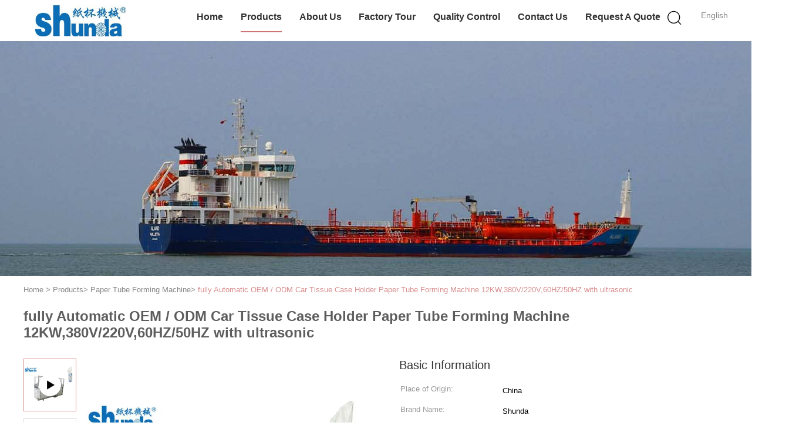

--- FILE ---
content_type: text/html
request_url: https://www.chinapapercupmachine.com/sale-10030066-fully-automatic-oem-odm-car-tissue-case-holder-paper-tube-forming-machine-12kw-380v-220v-60hz-50hz-w.html
body_size: 33213
content:

<!DOCTYPE html>
<html lang="en">
<head>
	<meta charset="utf-8">
	<meta http-equiv="X-UA-Compatible" content="IE=edge">
	<meta name="viewport" content="width=device-width, initial-scale=1">
    <title>fully Automatic OEM / ODM Car Tissue Case Holder Paper Tube Forming Machine 12KW,380V/220V,60HZ/50HZ with ultrasonic</title>
    <meta name="keywords" content="paper tube making machine, round box making machine, Paper Tube Forming Machine" />
    <meta name="description" content="High quality fully Automatic OEM / ODM Car Tissue Case Holder Paper Tube Forming Machine 12KW,380V/220V,60HZ/50HZ with ultrasonic from China, China's leading product market paper tube making machine product, with strict quality control round box making machine factories, producing high quality round box making machine Products." />
			<link type='text/css' rel='stylesheet' href='/??/images/global.css,/photo/chinapapercupmachine/sitetpl/style/common.css?ver=1736329889' media='all'>
			  <script type='text/javascript' src='/js/jquery.js'></script><meta property="og:title" content="fully Automatic OEM / ODM Car Tissue Case Holder Paper Tube Forming Machine 12KW,380V/220V,60HZ/50HZ with ultrasonic" />
<meta property="og:description" content="High quality fully Automatic OEM / ODM Car Tissue Case Holder Paper Tube Forming Machine 12KW,380V/220V,60HZ/50HZ with ultrasonic from China, China's leading product market paper tube making machine product, with strict quality control round box making machine factories, producing high quality round box making machine Products." />
<meta property="og:type" content="product" />
<meta property="og:availability" content="instock" />
<meta property="og:site_name" content="HAINING CHENGDA MACHINERY CO.LTD" />
<meta property="og:url" content="https://www.chinapapercupmachine.com/sale-10030066-fully-automatic-oem-odm-car-tissue-case-holder-paper-tube-forming-machine-12kw-380v-220v-60hz-50hz-w.html" />
<meta property="og:image" content="https://www.chinapapercupmachine.com/photo/ps35636162-fully_automatic_oem_odm_car_tissue_case_holder_paper_tube_forming_machine_12kw_380v_220v_60hz_50hz_with_ultrasonic.jpg" />
<link rel="canonical" href="https://www.chinapapercupmachine.com/sale-10030066-fully-automatic-oem-odm-car-tissue-case-holder-paper-tube-forming-machine-12kw-380v-220v-60hz-50hz-w.html" />
<link rel="alternate" href="https://m.chinapapercupmachine.com/sale-10030066-fully-automatic-oem-odm-car-tissue-case-holder-paper-tube-forming-machine-12kw-380v-220v-60hz-50hz-w.html" media="only screen and (max-width: 640px)" />
<link rel="stylesheet" type="text/css" href="/js/guidefirstcommon.css" />
<style type="text/css">
/*<![CDATA[*/
.consent__cookie {position: fixed;top: 0;left: 0;width: 100%;height: 0%;z-index: 100000;}.consent__cookie_bg {position: fixed;top: 0;left: 0;width: 100%;height: 100%;background: #000;opacity: .6;display: none }.consent__cookie_rel {position: fixed;bottom:0;left: 0;width: 100%;background: #fff;display: -webkit-box;display: -ms-flexbox;display: flex;flex-wrap: wrap;padding: 24px 80px;-webkit-box-sizing: border-box;box-sizing: border-box;-webkit-box-pack: justify;-ms-flex-pack: justify;justify-content: space-between;-webkit-transition: all ease-in-out .3s;transition: all ease-in-out .3s }.consent__close {position: absolute;top: 20px;right: 20px;cursor: pointer }.consent__close svg {fill: #777 }.consent__close:hover svg {fill: #000 }.consent__cookie_box {flex: 1;word-break: break-word;}.consent__warm {color: #777;font-size: 16px;margin-bottom: 12px;line-height: 19px }.consent__title {color: #333;font-size: 20px;font-weight: 600;margin-bottom: 12px;line-height: 23px }.consent__itxt {color: #333;font-size: 14px;margin-bottom: 12px;display: -webkit-box;display: -ms-flexbox;display: flex;-webkit-box-align: center;-ms-flex-align: center;align-items: center }.consent__itxt i {display: -webkit-inline-box;display: -ms-inline-flexbox;display: inline-flex;width: 28px;height: 28px;border-radius: 50%;background: #e0f9e9;margin-right: 8px;-webkit-box-align: center;-ms-flex-align: center;align-items: center;-webkit-box-pack: center;-ms-flex-pack: center;justify-content: center }.consent__itxt svg {fill: #3ca860 }.consent__txt {color: #a6a6a6;font-size: 14px;margin-bottom: 8px;line-height: 17px }.consent__btns {display: -webkit-box;display: -ms-flexbox;display: flex;-webkit-box-orient: vertical;-webkit-box-direction: normal;-ms-flex-direction: column;flex-direction: column;-webkit-box-pack: center;-ms-flex-pack: center;justify-content: center;flex-shrink: 0;}.consent__btn {width: 280px;height: 40px;line-height: 40px;text-align: center;background: #3ca860;color: #fff;border-radius: 4px;margin: 8px 0;-webkit-box-sizing: border-box;box-sizing: border-box;cursor: pointer;font-size:14px}.consent__btn:hover {background: #00823b }.consent__btn.empty {color: #3ca860;border: 1px solid #3ca860;background: #fff }.consent__btn.empty:hover {background: #3ca860;color: #fff }.open .consent__cookie_bg {display: block }.open .consent__cookie_rel {bottom: 0 }@media (max-width: 760px) {.consent__btns {width: 100%;align-items: center;}.consent__cookie_rel {padding: 20px 24px }}.consent__cookie.open {display: block;}.consent__cookie {display: none;}
/*]]>*/
</style>
<style type="text/css">
/*<![CDATA[*/
@media only screen and (max-width:640px){.contact_now_dialog .content-wrap .desc{background-image:url(/images/cta_images/bg_s.png) !important}}.contact_now_dialog .content-wrap .content-wrap_header .cta-close{background-image:url(/images/cta_images/sprite.png) !important}.contact_now_dialog .content-wrap .desc{background-image:url(/images/cta_images/bg_l.png) !important}.contact_now_dialog .content-wrap .cta-btn i{background-image:url(/images/cta_images/sprite.png) !important}.contact_now_dialog .content-wrap .head-tip img{content:url(/images/cta_images/cta_contact_now.png) !important}.cusim{background-image:url(/images/imicon/im.svg) !important}.cuswa{background-image:url(/images/imicon/wa.png) !important}.cusall{background-image:url(/images/imicon/allchat.svg) !important}
/*]]>*/
</style>
<script type="text/javascript" src="/js/guidefirstcommon.js"></script>
<script type="text/javascript">
/*<![CDATA[*/
window.isvideotpl = 1;window.detailurl = '/videos-10030066-fully-automatic-oem-odm-car-tissue-case-holder-paper-tube-forming-machine-12kw-380v-220v-60hz-50hz-w.html';
var colorUrl = '';var isShowGuide = 2;var showGuideColor = 0;var im_appid = 10003;var im_msg="Good day, what product are you looking for?";

var cta_cid = 5105;var use_defaulProductInfo = 1;var cta_pid = 10030066;var test_company = 0;var webim_domain = '';var company_type = 0;var cta_equipment = 'pc'; var setcookie = 'setwebimCookie(10756,10030066,0)'; var whatsapplink = "https://wa.me/8613586301909?text=Hi%2C+I%27m+interested+in+fully+Automatic+OEM+%2F+ODM+Car+Tissue+Case+Holder+Paper+Tube+Forming+Machine+12KW%2C380V%2F220V%2C60HZ%2F50HZ+with+ultrasonic."; function insertMeta(){var str = '<meta name="mobile-web-app-capable" content="yes" /><meta name="viewport" content="width=device-width, initial-scale=1.0" />';document.head.insertAdjacentHTML('beforeend',str);} var element = document.querySelector('a.footer_webim_a[href="/webim/webim_tab.html"]');if (element) {element.parentNode.removeChild(element);}

var colorUrl = '';
var aisearch = 0;
var selfUrl = '';
window.playerReportUrl='/vod/view_count/report';
var query_string = ["Products","Detail"];
var g_tp = '';
var customtplcolor = 99602;
var str_chat = 'chat';
				var str_call_now = 'call now';
var str_chat_now = 'chat now';
var str_contact1 = 'Get Best Price';var str_chat_lang='english';var str_contact2 = 'Get Price';var str_contact2 = 'Best Price';var str_contact = 'Contact';
window.predomainsub = "";
/*]]>*/
</script>
</head>
<body>
<img src="/logo.gif" style="display:none" alt="logo"/>
<a style="display: none!important;" title="HAINING CHENGDA MACHINERY CO.LTD" class="float-inquiry" href="/contactnow.html" onclick='setinquiryCookie("{\"showproduct\":1,\"pid\":\"10030066\",\"name\":\"fully Automatic OEM \\/ ODM Car Tissue Case Holder Paper Tube Forming Machine 12KW,380V\\/220V,60HZ\\/50HZ with ultrasonic\",\"source_url\":\"\\/videos-10030066-fully-automatic-oem-odm-car-tissue-case-holder-paper-tube-forming-machine-12kw-380v-220v-60hz-50hz-w.html\",\"picurl\":\"\\/photo\\/pd35636162-fully_automatic_oem_odm_car_tissue_case_holder_paper_tube_forming_machine_12kw_380v_220v_60hz_50hz_with_ultrasonic.jpg\",\"propertyDetail\":[[\"Max Cup Diameter\",\"90mm\"],[\"Max Cup Height\",\"220mm\"],[\"Speed\",\"70-80pcs\\/min\"],[\"Raw Material\",\"135-450gsm\"]],\"company_name\":null,\"picurl_c\":\"\\/photo\\/pc35636162-fully_automatic_oem_odm_car_tissue_case_holder_paper_tube_forming_machine_12kw_380v_220v_60hz_50hz_with_ultrasonic.jpg\",\"price\":\"Negotiable\",\"username\":\"Suki\",\"viewTime\":\"Last Login : 2 hours 16 minutes ago\",\"subject\":\"What is the FOB price on your fully Automatic OEM \\/ ODM Car Tissue Case Holder Paper Tube Forming Machine 12KW,380V\\/220V,60HZ\\/50HZ with ultrasonic\",\"countrycode\":\"\"}");'></a>
<script>
var originProductInfo = '';
var originProductInfo = {"showproduct":1,"pid":"10030066","name":"fully Automatic OEM \/ ODM Car Tissue Case Holder Paper Tube Forming Machine 12KW,380V\/220V,60HZ\/50HZ with ultrasonic","source_url":"\/videos-10030066-fully-automatic-oem-odm-car-tissue-case-holder-paper-tube-forming-machine-12kw-380v-220v-60hz-50hz-w.html","picurl":"\/photo\/pd35636162-fully_automatic_oem_odm_car_tissue_case_holder_paper_tube_forming_machine_12kw_380v_220v_60hz_50hz_with_ultrasonic.jpg","propertyDetail":[["Max Cup Diameter","90mm"],["Max Cup Height","220mm"],["Speed","70-80pcs\/min"],["Raw Material","135-450gsm"]],"company_name":null,"picurl_c":"\/photo\/pc35636162-fully_automatic_oem_odm_car_tissue_case_holder_paper_tube_forming_machine_12kw_380v_220v_60hz_50hz_with_ultrasonic.jpg","price":"Negotiable","username":"Suki","viewTime":"Last Login : 6 hours 16 minutes ago","subject":"Please send me more information on your fully Automatic OEM \/ ODM Car Tissue Case Holder Paper Tube Forming Machine 12KW,380V\/220V,60HZ\/50HZ with ultrasonic","countrycode":""};
var save_url = "/contactsave.html";
var update_url = "/updateinquiry.html";
var productInfo = {};
var defaulProductInfo = {};
var myDate = new Date();
var curDate = myDate.getFullYear()+'-'+(parseInt(myDate.getMonth())+1)+'-'+myDate.getDate();
var message = '';
var default_pop = 1;
var leaveMessageDialog = document.getElementsByClassName('leave-message-dialog')[0]; // 获取弹层
var _$$ = function (dom) {
    return document.querySelectorAll(dom);
};
resInfo = originProductInfo;
resInfo['name'] = resInfo['name'] || '';
defaulProductInfo.pid = resInfo['pid'];
defaulProductInfo.productName = resInfo['name'] ?? '';
defaulProductInfo.productInfo = resInfo['propertyDetail'];
defaulProductInfo.productImg = resInfo['picurl_c'];
defaulProductInfo.subject = resInfo['subject'] ?? '';
defaulProductInfo.productImgAlt = resInfo['name'] ?? '';
var inquirypopup_tmp = 1;
var message = 'Dear,'+'\r\n'+"I am interested in"+' '+trim(resInfo['name'])+", could you send me more details such as type, size, MOQ, material, etc."+'\r\n'+"Thanks!"+'\r\n'+"Waiting for your reply.";
var message_1 = 'Dear,'+'\r\n'+"I am interested in"+' '+trim(resInfo['name'])+", could you send me more details such as type, size, MOQ, material, etc."+'\r\n'+"Thanks!"+'\r\n'+"Waiting for your reply.";
var message_2 = 'Hello,'+'\r\n'+"I am looking for"+' '+trim(resInfo['name'])+", please send me the price, specification and picture."+'\r\n'+"Your swift response will be highly appreciated."+'\r\n'+"Feel free to contact me for more information."+'\r\n'+"Thanks a lot.";
var message_3 = 'Hello,'+'\r\n'+trim(resInfo['name'])+' '+"meets my expectations."+'\r\n'+"Please give me the best price and some other product information."+'\r\n'+"Feel free to contact me via my mail."+'\r\n'+"Thanks a lot.";

var message_4 = 'Dear,'+'\r\n'+"What is the FOB price on your"+' '+trim(resInfo['name'])+'?'+'\r\n'+"Which is the nearest port name?"+'\r\n'+"Please reply me as soon as possible, it would be better to share further information."+'\r\n'+"Regards!";
var message_5 = 'Hi there,'+'\r\n'+"I am very interested in your"+' '+trim(resInfo['name'])+'.'+'\r\n'+"Please send me your product details."+'\r\n'+"Looking forward to your quick reply."+'\r\n'+"Feel free to contact me by mail."+'\r\n'+"Regards!";

var message_6 = 'Dear,'+'\r\n'+"Please provide us with information about your"+' '+trim(resInfo['name'])+", such as type, size, material, and of course the best price."+'\r\n'+"Looking forward to your quick reply."+'\r\n'+"Thank you!";
var message_7 = 'Dear,'+'\r\n'+"Can you supply"+' '+trim(resInfo['name'])+" for us?"+'\r\n'+"First we want a price list and some product details."+'\r\n'+"I hope to get reply asap and look forward to cooperation."+'\r\n'+"Thank you very much.";
var message_8 = 'hi,'+'\r\n'+"I am looking for"+' '+trim(resInfo['name'])+", please give me some more detailed product information."+'\r\n'+"I look forward to your reply."+'\r\n'+"Thank you!";
var message_9 = 'Hello,'+'\r\n'+"Your"+' '+trim(resInfo['name'])+" meets my requirements very well."+'\r\n'+"Please send me the price, specification, and similar model will be OK."+'\r\n'+"Feel free to chat with me."+'\r\n'+"Thanks!";
var message_10 = 'Dear,'+'\r\n'+"I want to know more about the details and quotation of"+' '+trim(resInfo['name'])+'.'+'\r\n'+"Feel free to contact me."+'\r\n'+"Regards!";

var r = getRandom(1,10);

defaulProductInfo.message = eval("message_"+r);
    defaulProductInfo.message = eval("message_"+r);
        var mytAjax = {

    post: function(url, data, fn) {
        var xhr = new XMLHttpRequest();
        xhr.open("POST", url, true);
        xhr.setRequestHeader("Content-Type", "application/x-www-form-urlencoded;charset=UTF-8");
        xhr.setRequestHeader("X-Requested-With", "XMLHttpRequest");
        xhr.setRequestHeader('Content-Type','text/plain;charset=UTF-8');
        xhr.onreadystatechange = function() {
            if(xhr.readyState == 4 && (xhr.status == 200 || xhr.status == 304)) {
                fn.call(this, xhr.responseText);
            }
        };
        xhr.send(data);
    },

    postform: function(url, data, fn) {
        var xhr = new XMLHttpRequest();
        xhr.open("POST", url, true);
        xhr.setRequestHeader("X-Requested-With", "XMLHttpRequest");
        xhr.onreadystatechange = function() {
            if(xhr.readyState == 4 && (xhr.status == 200 || xhr.status == 304)) {
                fn.call(this, xhr.responseText);
            }
        };
        xhr.send(data);
    }
};
/*window.onload = function(){
    leaveMessageDialog = document.getElementsByClassName('leave-message-dialog')[0];
    if (window.localStorage.recordDialogStatus=='undefined' || (window.localStorage.recordDialogStatus!='undefined' && window.localStorage.recordDialogStatus != curDate)) {
        setTimeout(function(){
            if(parseInt(inquirypopup_tmp%10) == 1){
                creatDialog(defaulProductInfo, 1);
            }
        }, 6000);
    }
};*/
function trim(str)
{
    str = str.replace(/(^\s*)/g,"");
    return str.replace(/(\s*$)/g,"");
};
function getRandom(m,n){
    var num = Math.floor(Math.random()*(m - n) + n);
    return num;
};
function strBtn(param) {

    var starattextarea = document.getElementById("textareamessage").value.length;
    var email = document.getElementById("startEmail").value;

    var default_tip = document.querySelectorAll(".watermark_container").length;
    if (20 < starattextarea && starattextarea < 3000) {
        if(default_tip>0){
            document.getElementById("textareamessage1").parentNode.parentNode.nextElementSibling.style.display = "none";
        }else{
            document.getElementById("textareamessage1").parentNode.nextElementSibling.style.display = "none";
        }

    } else {
        if(default_tip>0){
            document.getElementById("textareamessage1").parentNode.parentNode.nextElementSibling.style.display = "block";
        }else{
            document.getElementById("textareamessage1").parentNode.nextElementSibling.style.display = "block";
        }

        return;
    }

    // var re = /^([a-zA-Z0-9_-])+@([a-zA-Z0-9_-])+\.([a-zA-Z0-9_-])+/i;/*邮箱不区分大小写*/
    var re = /^[a-zA-Z0-9][\w-]*(\.?[\w-]+)*@[a-zA-Z0-9-]+(\.[a-zA-Z0-9]+)+$/i;
    if (!re.test(email)) {
        document.getElementById("startEmail").nextElementSibling.style.display = "block";
        return;
    } else {
        document.getElementById("startEmail").nextElementSibling.style.display = "none";
    }

    var subject = document.getElementById("pop_subject").value;
    var pid = document.getElementById("pop_pid").value;
    var message = document.getElementById("textareamessage").value;
    var sender_email = document.getElementById("startEmail").value;
    var tel = '';
    if (document.getElementById("tel0") != undefined && document.getElementById("tel0") != '')
        tel = document.getElementById("tel0").value;
    var form_serialize = '&tel='+tel;

    form_serialize = form_serialize.replace(/\+/g, "%2B");
    mytAjax.post(save_url,"pid="+pid+"&subject="+subject+"&email="+sender_email+"&message="+(message)+form_serialize,function(res){
        var mes = JSON.parse(res);
        if(mes.status == 200){
            var iid = mes.iid;
            document.getElementById("pop_iid").value = iid;
            document.getElementById("pop_uuid").value = mes.uuid;

            if(typeof gtag_report_conversion === "function"){
                gtag_report_conversion();//执行统计js代码
            }
            if(typeof fbq === "function"){
                fbq('track','Purchase');//执行统计js代码
            }
        }
    });
    for (var index = 0; index < document.querySelectorAll(".dialog-content-pql").length; index++) {
        document.querySelectorAll(".dialog-content-pql")[index].style.display = "none";
    };
    $('#idphonepql').val(tel);
    document.getElementById("dialog-content-pql-id").style.display = "block";
    ;
};
function twoBtnOk(param) {

    var selectgender = document.getElementById("Mr").innerHTML;
    var iid = document.getElementById("pop_iid").value;
    var sendername = document.getElementById("idnamepql").value;
    var senderphone = document.getElementById("idphonepql").value;
    var sendercname = document.getElementById("idcompanypql").value;
    var uuid = document.getElementById("pop_uuid").value;
    var gender = 2;
    if(selectgender == 'Mr.') gender = 0;
    if(selectgender == 'Mrs.') gender = 1;
    var pid = document.getElementById("pop_pid").value;
    var form_serialize = '';

        form_serialize = form_serialize.replace(/\+/g, "%2B");

    mytAjax.post(update_url,"iid="+iid+"&gender="+gender+"&uuid="+uuid+"&name="+(sendername)+"&tel="+(senderphone)+"&company="+(sendercname)+form_serialize,function(res){});

    for (var index = 0; index < document.querySelectorAll(".dialog-content-pql").length; index++) {
        document.querySelectorAll(".dialog-content-pql")[index].style.display = "none";
    };
    document.getElementById("dialog-content-pql-ok").style.display = "block";

};
function toCheckMust(name) {
    $('#'+name+'error').hide();
}
function handClidk(param) {
    var starattextarea = document.getElementById("textareamessage1").value.length;
    var email = document.getElementById("startEmail1").value;
    var default_tip = document.querySelectorAll(".watermark_container").length;
    if (20 < starattextarea && starattextarea < 3000) {
        if(default_tip>0){
            document.getElementById("textareamessage1").parentNode.parentNode.nextElementSibling.style.display = "none";
        }else{
            document.getElementById("textareamessage1").parentNode.nextElementSibling.style.display = "none";
        }

    } else {
        if(default_tip>0){
            document.getElementById("textareamessage1").parentNode.parentNode.nextElementSibling.style.display = "block";
        }else{
            document.getElementById("textareamessage1").parentNode.nextElementSibling.style.display = "block";
        }

        return;
    }

    // var re = /^([a-zA-Z0-9_-])+@([a-zA-Z0-9_-])+\.([a-zA-Z0-9_-])+/i;
    var re = /^[a-zA-Z0-9][\w-]*(\.?[\w-]+)*@[a-zA-Z0-9-]+(\.[a-zA-Z0-9]+)+$/i;
    if (!re.test(email)) {
        document.getElementById("startEmail1").nextElementSibling.style.display = "block";
        return;
    } else {
        document.getElementById("startEmail1").nextElementSibling.style.display = "none";
    }

    var subject = document.getElementById("pop_subject").value;
    var pid = document.getElementById("pop_pid").value;
    var message = document.getElementById("textareamessage1").value;
    var sender_email = document.getElementById("startEmail1").value;
    var form_serialize = tel = '';
    if (document.getElementById("tel1") != undefined && document.getElementById("tel1") != '')
        tel = document.getElementById("tel1").value;
        mytAjax.post(save_url,"email="+sender_email+"&tel="+tel+"&pid="+pid+"&message="+message+"&subject="+subject+form_serialize,function(res){

        var mes = JSON.parse(res);
        if(mes.status == 200){
            var iid = mes.iid;
            document.getElementById("pop_iid").value = iid;
            document.getElementById("pop_uuid").value = mes.uuid;
            if(typeof gtag_report_conversion === "function"){
                gtag_report_conversion();//执行统计js代码
            }
        }

    });
    for (var index = 0; index < document.querySelectorAll(".dialog-content-pql").length; index++) {
        document.querySelectorAll(".dialog-content-pql")[index].style.display = "none";
    };
    $('#idphonepql').val(tel);
    document.getElementById("dialog-content-pql-id").style.display = "block";

};
window.addEventListener('load', function () {
    $('.checkbox-wrap label').each(function(){
        if($(this).find('input').prop('checked')){
            $(this).addClass('on')
        }else {
            $(this).removeClass('on')
        }
    })
    $(document).on('click', '.checkbox-wrap label' , function(ev){
        if (ev.target.tagName.toUpperCase() != 'INPUT') {
            $(this).toggleClass('on')
        }
    })
})

function hand_video(pdata) {
    data = JSON.parse(pdata);
    productInfo.productName = data.productName;
    productInfo.productInfo = data.productInfo;
    productInfo.productImg = data.productImg;
    productInfo.subject = data.subject;

    var message = 'Dear,'+'\r\n'+"I am interested in"+' '+trim(data.productName)+", could you send me more details such as type, size, quantity, material, etc."+'\r\n'+"Thanks!"+'\r\n'+"Waiting for your reply.";

    var message = 'Dear,'+'\r\n'+"I am interested in"+' '+trim(data.productName)+", could you send me more details such as type, size, MOQ, material, etc."+'\r\n'+"Thanks!"+'\r\n'+"Waiting for your reply.";
    var message_1 = 'Dear,'+'\r\n'+"I am interested in"+' '+trim(data.productName)+", could you send me more details such as type, size, MOQ, material, etc."+'\r\n'+"Thanks!"+'\r\n'+"Waiting for your reply.";
    var message_2 = 'Hello,'+'\r\n'+"I am looking for"+' '+trim(data.productName)+", please send me the price, specification and picture."+'\r\n'+"Your swift response will be highly appreciated."+'\r\n'+"Feel free to contact me for more information."+'\r\n'+"Thanks a lot.";
    var message_3 = 'Hello,'+'\r\n'+trim(data.productName)+' '+"meets my expectations."+'\r\n'+"Please give me the best price and some other product information."+'\r\n'+"Feel free to contact me via my mail."+'\r\n'+"Thanks a lot.";

    var message_4 = 'Dear,'+'\r\n'+"What is the FOB price on your"+' '+trim(data.productName)+'?'+'\r\n'+"Which is the nearest port name?"+'\r\n'+"Please reply me as soon as possible, it would be better to share further information."+'\r\n'+"Regards!";
    var message_5 = 'Hi there,'+'\r\n'+"I am very interested in your"+' '+trim(data.productName)+'.'+'\r\n'+"Please send me your product details."+'\r\n'+"Looking forward to your quick reply."+'\r\n'+"Feel free to contact me by mail."+'\r\n'+"Regards!";

    var message_6 = 'Dear,'+'\r\n'+"Please provide us with information about your"+' '+trim(data.productName)+", such as type, size, material, and of course the best price."+'\r\n'+"Looking forward to your quick reply."+'\r\n'+"Thank you!";
    var message_7 = 'Dear,'+'\r\n'+"Can you supply"+' '+trim(data.productName)+" for us?"+'\r\n'+"First we want a price list and some product details."+'\r\n'+"I hope to get reply asap and look forward to cooperation."+'\r\n'+"Thank you very much.";
    var message_8 = 'hi,'+'\r\n'+"I am looking for"+' '+trim(data.productName)+", please give me some more detailed product information."+'\r\n'+"I look forward to your reply."+'\r\n'+"Thank you!";
    var message_9 = 'Hello,'+'\r\n'+"Your"+' '+trim(data.productName)+" meets my requirements very well."+'\r\n'+"Please send me the price, specification, and similar model will be OK."+'\r\n'+"Feel free to chat with me."+'\r\n'+"Thanks!";
    var message_10 = 'Dear,'+'\r\n'+"I want to know more about the details and quotation of"+' '+trim(data.productName)+'.'+'\r\n'+"Feel free to contact me."+'\r\n'+"Regards!";

    var r = getRandom(1,10);

    productInfo.message = eval("message_"+r);
            if(parseInt(inquirypopup_tmp/10) == 1){
        productInfo.message = "";
    }
    productInfo.pid = data.pid;
    creatDialog(productInfo, 2);
};

function handDialog(pdata) {
    data = JSON.parse(pdata);
    productInfo.productName = data.productName;
    productInfo.productInfo = data.productInfo;
    productInfo.productImg = data.productImg;
    productInfo.subject = data.subject;

    var message = 'Dear,'+'\r\n'+"I am interested in"+' '+trim(data.productName)+", could you send me more details such as type, size, quantity, material, etc."+'\r\n'+"Thanks!"+'\r\n'+"Waiting for your reply.";

    var message = 'Dear,'+'\r\n'+"I am interested in"+' '+trim(data.productName)+", could you send me more details such as type, size, MOQ, material, etc."+'\r\n'+"Thanks!"+'\r\n'+"Waiting for your reply.";
    var message_1 = 'Dear,'+'\r\n'+"I am interested in"+' '+trim(data.productName)+", could you send me more details such as type, size, MOQ, material, etc."+'\r\n'+"Thanks!"+'\r\n'+"Waiting for your reply.";
    var message_2 = 'Hello,'+'\r\n'+"I am looking for"+' '+trim(data.productName)+", please send me the price, specification and picture."+'\r\n'+"Your swift response will be highly appreciated."+'\r\n'+"Feel free to contact me for more information."+'\r\n'+"Thanks a lot.";
    var message_3 = 'Hello,'+'\r\n'+trim(data.productName)+' '+"meets my expectations."+'\r\n'+"Please give me the best price and some other product information."+'\r\n'+"Feel free to contact me via my mail."+'\r\n'+"Thanks a lot.";

    var message_4 = 'Dear,'+'\r\n'+"What is the FOB price on your"+' '+trim(data.productName)+'?'+'\r\n'+"Which is the nearest port name?"+'\r\n'+"Please reply me as soon as possible, it would be better to share further information."+'\r\n'+"Regards!";
    var message_5 = 'Hi there,'+'\r\n'+"I am very interested in your"+' '+trim(data.productName)+'.'+'\r\n'+"Please send me your product details."+'\r\n'+"Looking forward to your quick reply."+'\r\n'+"Feel free to contact me by mail."+'\r\n'+"Regards!";

    var message_6 = 'Dear,'+'\r\n'+"Please provide us with information about your"+' '+trim(data.productName)+", such as type, size, material, and of course the best price."+'\r\n'+"Looking forward to your quick reply."+'\r\n'+"Thank you!";
    var message_7 = 'Dear,'+'\r\n'+"Can you supply"+' '+trim(data.productName)+" for us?"+'\r\n'+"First we want a price list and some product details."+'\r\n'+"I hope to get reply asap and look forward to cooperation."+'\r\n'+"Thank you very much.";
    var message_8 = 'hi,'+'\r\n'+"I am looking for"+' '+trim(data.productName)+", please give me some more detailed product information."+'\r\n'+"I look forward to your reply."+'\r\n'+"Thank you!";
    var message_9 = 'Hello,'+'\r\n'+"Your"+' '+trim(data.productName)+" meets my requirements very well."+'\r\n'+"Please send me the price, specification, and similar model will be OK."+'\r\n'+"Feel free to chat with me."+'\r\n'+"Thanks!";
    var message_10 = 'Dear,'+'\r\n'+"I want to know more about the details and quotation of"+' '+trim(data.productName)+'.'+'\r\n'+"Feel free to contact me."+'\r\n'+"Regards!";

    var r = getRandom(1,10);
    productInfo.message = eval("message_"+r);
            if(parseInt(inquirypopup_tmp/10) == 1){
        productInfo.message = "";
    }
    productInfo.pid = data.pid;
    creatDialog(productInfo, 2);
};

function closepql(param) {

    leaveMessageDialog.style.display = 'none';
};

function closepql2(param) {

    for (var index = 0; index < document.querySelectorAll(".dialog-content-pql").length; index++) {
        document.querySelectorAll(".dialog-content-pql")[index].style.display = "none";
    };
    document.getElementById("dialog-content-pql-ok").style.display = "block";
};

function decodeHtmlEntities(str) {
    var tempElement = document.createElement('div');
    tempElement.innerHTML = str;
    return tempElement.textContent || tempElement.innerText || '';
}

function initProduct(productInfo,type){

    productInfo.productName = decodeHtmlEntities(productInfo.productName);
    productInfo.message = decodeHtmlEntities(productInfo.message);

    leaveMessageDialog = document.getElementsByClassName('leave-message-dialog')[0];
    leaveMessageDialog.style.display = "block";
    if(type == 3){
        var popinquiryemail = document.getElementById("popinquiryemail").value;
        _$$("#startEmail1")[0].value = popinquiryemail;
    }else{
        _$$("#startEmail1")[0].value = "";
    }
    _$$("#startEmail")[0].value = "";
    _$$("#idnamepql")[0].value = "";
    _$$("#idphonepql")[0].value = "";
    _$$("#idcompanypql")[0].value = "";

    _$$("#pop_pid")[0].value = productInfo.pid;
    _$$("#pop_subject")[0].value = productInfo.subject;
    
    if(parseInt(inquirypopup_tmp/10) == 1){
        productInfo.message = "";
    }

    _$$("#textareamessage1")[0].value = productInfo.message;
    _$$("#textareamessage")[0].value = productInfo.message;

    _$$("#dialog-content-pql-id .titlep")[0].innerHTML = productInfo.productName;
    _$$("#dialog-content-pql-id img")[0].setAttribute("src", productInfo.productImg);
    _$$("#dialog-content-pql-id img")[0].setAttribute("alt", productInfo.productImgAlt);

    _$$("#dialog-content-pql-id-hand img")[0].setAttribute("src", productInfo.productImg);
    _$$("#dialog-content-pql-id-hand img")[0].setAttribute("alt", productInfo.productImgAlt);
    _$$("#dialog-content-pql-id-hand .titlep")[0].innerHTML = productInfo.productName;

    if (productInfo.productInfo.length > 0) {
        var ul2, ul;
        ul = document.createElement("ul");
        for (var index = 0; index < productInfo.productInfo.length; index++) {
            var el = productInfo.productInfo[index];
            var li = document.createElement("li");
            var span1 = document.createElement("span");
            span1.innerHTML = el[0] + ":";
            var span2 = document.createElement("span");
            span2.innerHTML = el[1];
            li.appendChild(span1);
            li.appendChild(span2);
            ul.appendChild(li);

        }
        ul2 = ul.cloneNode(true);
        if (type === 1) {
            _$$("#dialog-content-pql-id .left")[0].replaceChild(ul, _$$("#dialog-content-pql-id .left ul")[0]);
        } else {
            _$$("#dialog-content-pql-id-hand .left")[0].replaceChild(ul2, _$$("#dialog-content-pql-id-hand .left ul")[0]);
            _$$("#dialog-content-pql-id .left")[0].replaceChild(ul, _$$("#dialog-content-pql-id .left ul")[0]);
        }
    };
    for (var index = 0; index < _$$("#dialog-content-pql-id .right ul li").length; index++) {
        _$$("#dialog-content-pql-id .right ul li")[index].addEventListener("click", function (params) {
            _$$("#dialog-content-pql-id .right #Mr")[0].innerHTML = this.innerHTML
        }, false)

    };

};
function closeInquiryCreateDialog() {
    document.getElementById("xuanpan_dialog_box_pql").style.display = "none";
};
function showInquiryCreateDialog() {
    document.getElementById("xuanpan_dialog_box_pql").style.display = "block";
};
function submitPopInquiry(){
    var message = document.getElementById("inquiry_message").value;
    var email = document.getElementById("inquiry_email").value;
    var subject = defaulProductInfo.subject;
    var pid = defaulProductInfo.pid;
    if (email === undefined) {
        showInquiryCreateDialog();
        document.getElementById("inquiry_email").style.border = "1px solid red";
        return false;
    };
    if (message === undefined) {
        showInquiryCreateDialog();
        document.getElementById("inquiry_message").style.border = "1px solid red";
        return false;
    };
    if (email.search(/^\w+((-\w+)|(\.\w+))*\@[A-Za-z0-9]+((\.|-)[A-Za-z0-9]+)*\.[A-Za-z0-9]+$/) == -1) {
        document.getElementById("inquiry_email").style.border= "1px solid red";
        showInquiryCreateDialog();
        return false;
    } else {
        document.getElementById("inquiry_email").style.border= "";
    };
    if (message.length < 20 || message.length >3000) {
        showInquiryCreateDialog();
        document.getElementById("inquiry_message").style.border = "1px solid red";
        return false;
    } else {
        document.getElementById("inquiry_message").style.border = "";
    };
    var tel = '';
    if (document.getElementById("tel") != undefined && document.getElementById("tel") != '')
        tel = document.getElementById("tel").value;

    mytAjax.post(save_url,"pid="+pid+"&subject="+subject+"&email="+email+"&message="+(message)+'&tel='+tel,function(res){
        var mes = JSON.parse(res);
        if(mes.status == 200){
            var iid = mes.iid;
            document.getElementById("pop_iid").value = iid;
            document.getElementById("pop_uuid").value = mes.uuid;

        }
    });
    initProduct(defaulProductInfo);
    for (var index = 0; index < document.querySelectorAll(".dialog-content-pql").length; index++) {
        document.querySelectorAll(".dialog-content-pql")[index].style.display = "none";
    };
    $('#idphonepql').val(tel);
    document.getElementById("dialog-content-pql-id").style.display = "block";

};

//带附件上传
function submitPopInquiryfile(email_id,message_id,check_sort,name_id,phone_id,company_id,attachments){

    if(typeof(check_sort) == 'undefined'){
        check_sort = 0;
    }
    var message = document.getElementById(message_id).value;
    var email = document.getElementById(email_id).value;
    var attachments = document.getElementById(attachments).value;
    if(typeof(name_id) !== 'undefined' && name_id != ""){
        var name  = document.getElementById(name_id).value;
    }
    if(typeof(phone_id) !== 'undefined' && phone_id != ""){
        var phone = document.getElementById(phone_id).value;
    }
    if(typeof(company_id) !== 'undefined' && company_id != ""){
        var company = document.getElementById(company_id).value;
    }
    var subject = defaulProductInfo.subject;
    var pid = defaulProductInfo.pid;

    if(check_sort == 0){
        if (email === undefined) {
            showInquiryCreateDialog();
            document.getElementById(email_id).style.border = "1px solid red";
            return false;
        };
        if (message === undefined) {
            showInquiryCreateDialog();
            document.getElementById(message_id).style.border = "1px solid red";
            return false;
        };

        if (email.search(/^\w+((-\w+)|(\.\w+))*\@[A-Za-z0-9]+((\.|-)[A-Za-z0-9]+)*\.[A-Za-z0-9]+$/) == -1) {
            document.getElementById(email_id).style.border= "1px solid red";
            showInquiryCreateDialog();
            return false;
        } else {
            document.getElementById(email_id).style.border= "";
        };
        if (message.length < 20 || message.length >3000) {
            showInquiryCreateDialog();
            document.getElementById(message_id).style.border = "1px solid red";
            return false;
        } else {
            document.getElementById(message_id).style.border = "";
        };
    }else{

        if (message === undefined) {
            showInquiryCreateDialog();
            document.getElementById(message_id).style.border = "1px solid red";
            return false;
        };

        if (email === undefined) {
            showInquiryCreateDialog();
            document.getElementById(email_id).style.border = "1px solid red";
            return false;
        };

        if (message.length < 20 || message.length >3000) {
            showInquiryCreateDialog();
            document.getElementById(message_id).style.border = "1px solid red";
            return false;
        } else {
            document.getElementById(message_id).style.border = "";
        };

        if (email.search(/^\w+((-\w+)|(\.\w+))*\@[A-Za-z0-9]+((\.|-)[A-Za-z0-9]+)*\.[A-Za-z0-9]+$/) == -1) {
            document.getElementById(email_id).style.border= "1px solid red";
            showInquiryCreateDialog();
            return false;
        } else {
            document.getElementById(email_id).style.border= "";
        };

    };

    mytAjax.post(save_url,"pid="+pid+"&subject="+subject+"&email="+email+"&message="+message+"&company="+company+"&attachments="+attachments,function(res){
        var mes = JSON.parse(res);
        if(mes.status == 200){
            var iid = mes.iid;
            document.getElementById("pop_iid").value = iid;
            document.getElementById("pop_uuid").value = mes.uuid;

            if(typeof gtag_report_conversion === "function"){
                gtag_report_conversion();//执行统计js代码
            }
            if(typeof fbq === "function"){
                fbq('track','Purchase');//执行统计js代码
            }
        }
    });
    initProduct(defaulProductInfo);

    if(name !== undefined && name != ""){
        _$$("#idnamepql")[0].value = name;
    }

    if(phone !== undefined && phone != ""){
        _$$("#idphonepql")[0].value = phone;
    }

    if(company !== undefined && company != ""){
        _$$("#idcompanypql")[0].value = company;
    }

    for (var index = 0; index < document.querySelectorAll(".dialog-content-pql").length; index++) {
        document.querySelectorAll(".dialog-content-pql")[index].style.display = "none";
    };
    document.getElementById("dialog-content-pql-id").style.display = "block";

};
function submitPopInquiryByParam(email_id,message_id,check_sort,name_id,phone_id,company_id){

    if(typeof(check_sort) == 'undefined'){
        check_sort = 0;
    }

    var senderphone = '';
    var message = document.getElementById(message_id).value;
    var email = document.getElementById(email_id).value;
    if(typeof(name_id) !== 'undefined' && name_id != ""){
        var name  = document.getElementById(name_id).value;
    }
    if(typeof(phone_id) !== 'undefined' && phone_id != ""){
        var phone = document.getElementById(phone_id).value;
        senderphone = phone;
    }
    if(typeof(company_id) !== 'undefined' && company_id != ""){
        var company = document.getElementById(company_id).value;
    }
    var subject = defaulProductInfo.subject;
    var pid = defaulProductInfo.pid;

    if(check_sort == 0){
        if (email === undefined) {
            showInquiryCreateDialog();
            document.getElementById(email_id).style.border = "1px solid red";
            return false;
        };
        if (message === undefined) {
            showInquiryCreateDialog();
            document.getElementById(message_id).style.border = "1px solid red";
            return false;
        };

        if (email.search(/^\w+((-\w+)|(\.\w+))*\@[A-Za-z0-9]+((\.|-)[A-Za-z0-9]+)*\.[A-Za-z0-9]+$/) == -1) {
            document.getElementById(email_id).style.border= "1px solid red";
            showInquiryCreateDialog();
            return false;
        } else {
            document.getElementById(email_id).style.border= "";
        };
        if (message.length < 20 || message.length >3000) {
            showInquiryCreateDialog();
            document.getElementById(message_id).style.border = "1px solid red";
            return false;
        } else {
            document.getElementById(message_id).style.border = "";
        };
    }else{

        if (message === undefined) {
            showInquiryCreateDialog();
            document.getElementById(message_id).style.border = "1px solid red";
            return false;
        };

        if (email === undefined) {
            showInquiryCreateDialog();
            document.getElementById(email_id).style.border = "1px solid red";
            return false;
        };

        if (message.length < 20 || message.length >3000) {
            showInquiryCreateDialog();
            document.getElementById(message_id).style.border = "1px solid red";
            return false;
        } else {
            document.getElementById(message_id).style.border = "";
        };

        if (email.search(/^\w+((-\w+)|(\.\w+))*\@[A-Za-z0-9]+((\.|-)[A-Za-z0-9]+)*\.[A-Za-z0-9]+$/) == -1) {
            document.getElementById(email_id).style.border= "1px solid red";
            showInquiryCreateDialog();
            return false;
        } else {
            document.getElementById(email_id).style.border= "";
        };

    };

    var productsku = "";
    if($("#product_sku").length > 0){
        productsku = $("#product_sku").html();
    }

    mytAjax.post(save_url,"tel="+senderphone+"&pid="+pid+"&subject="+subject+"&email="+email+"&message="+message+"&messagesku="+encodeURI(productsku),function(res){
        var mes = JSON.parse(res);
        if(mes.status == 200){
            var iid = mes.iid;
            document.getElementById("pop_iid").value = iid;
            document.getElementById("pop_uuid").value = mes.uuid;

            if(typeof gtag_report_conversion === "function"){
                gtag_report_conversion();//执行统计js代码
            }
            if(typeof fbq === "function"){
                fbq('track','Purchase');//执行统计js代码
            }
        }
    });
    initProduct(defaulProductInfo);

    if(name !== undefined && name != ""){
        _$$("#idnamepql")[0].value = name;
    }

    if(phone !== undefined && phone != ""){
        _$$("#idphonepql")[0].value = phone;
    }

    if(company !== undefined && company != ""){
        _$$("#idcompanypql")[0].value = company;
    }

    for (var index = 0; index < document.querySelectorAll(".dialog-content-pql").length; index++) {
        document.querySelectorAll(".dialog-content-pql")[index].style.display = "none";

    };
    document.getElementById("dialog-content-pql-id").style.display = "block";

};

function creat_videoDialog(productInfo, type) {

    if(type == 1){
        if(default_pop != 1){
            return false;
        }
        window.localStorage.recordDialogStatus = curDate;
    }else{
        default_pop = 0;
    }
    initProduct(productInfo, type);
    if (type === 1) {
        // 自动弹出
        for (var index = 0; index < document.querySelectorAll(".dialog-content-pql").length; index++) {

            document.querySelectorAll(".dialog-content-pql")[index].style.display = "none";
        };
        document.getElementById("dialog-content-pql").style.display = "block";
    } else {
        // 手动弹出
        for (var index = 0; index < document.querySelectorAll(".dialog-content-pql").length; index++) {
            document.querySelectorAll(".dialog-content-pql")[index].style.display = "none";
        };
        document.getElementById("dialog-content-pql-id-hand").style.display = "block";
    }
}

function creatDialog(productInfo, type) {

    if(type == 1){
        if(default_pop != 1){
            return false;
        }
        window.localStorage.recordDialogStatus = curDate;
    }else{
        default_pop = 0;
    }
    initProduct(productInfo, type);
    if (type === 1) {
        // 自动弹出
        for (var index = 0; index < document.querySelectorAll(".dialog-content-pql").length; index++) {

            document.querySelectorAll(".dialog-content-pql")[index].style.display = "none";
        };
        document.getElementById("dialog-content-pql").style.display = "block";
    } else {
        // 手动弹出
        for (var index = 0; index < document.querySelectorAll(".dialog-content-pql").length; index++) {
            document.querySelectorAll(".dialog-content-pql")[index].style.display = "none";
        };
        document.getElementById("dialog-content-pql-id-hand").style.display = "block";
    }
}

//带邮箱信息打开询盘框 emailtype=1表示带入邮箱
function openDialog(emailtype){
    var type = 2;//不带入邮箱，手动弹出
    if(emailtype == 1){
        var popinquiryemail = document.getElementById("popinquiryemail").value;
        // var re = /^([a-zA-Z0-9_-])+@([a-zA-Z0-9_-])+\.([a-zA-Z0-9_-])+/i;
        var re = /^[a-zA-Z0-9][\w-]*(\.?[\w-]+)*@[a-zA-Z0-9-]+(\.[a-zA-Z0-9]+)+$/i;
        if (!re.test(popinquiryemail)) {
            //前端提示样式;
            showInquiryCreateDialog();
            document.getElementById("popinquiryemail").style.border = "1px solid red";
            return false;
        } else {
            //前端提示样式;
        }
        var type = 3;
    }
    creatDialog(defaulProductInfo,type);
}

//上传附件
function inquiryUploadFile(){
    var fileObj = document.querySelector("#fileId").files[0];
    //构建表单数据
    var formData = new FormData();
    var filesize = fileObj.size;
    if(filesize > 10485760 || filesize == 0) {
        document.getElementById("filetips").style.display = "block";
        return false;
    }else {
        document.getElementById("filetips").style.display = "none";
    }
    formData.append('popinquiryfile', fileObj);
    document.getElementById("quotefileform").reset();
    var save_url = "/inquiryuploadfile.html";
    mytAjax.postform(save_url,formData,function(res){
        var mes = JSON.parse(res);
        if(mes.status == 200){
            document.getElementById("uploader-file-info").innerHTML = document.getElementById("uploader-file-info").innerHTML + "<span class=op>"+mes.attfile.name+"<a class=delatt id=att"+mes.attfile.id+" onclick=delatt("+mes.attfile.id+");>Delete</a></span>";
            var nowattachs = document.getElementById("attachments").value;
            if( nowattachs !== ""){
                var attachs = JSON.parse(nowattachs);
                attachs[mes.attfile.id] = mes.attfile;
            }else{
                var attachs = {};
                attachs[mes.attfile.id] = mes.attfile;
            }
            document.getElementById("attachments").value = JSON.stringify(attachs);
        }
    });
}
//附件删除
function delatt(attid)
{
    var nowattachs = document.getElementById("attachments").value;
    if( nowattachs !== ""){
        var attachs = JSON.parse(nowattachs);
        if(attachs[attid] == ""){
            return false;
        }
        var formData = new FormData();
        var delfile = attachs[attid]['filename'];
        var save_url = "/inquirydelfile.html";
        if(delfile != "") {
            formData.append('delfile', delfile);
            mytAjax.postform(save_url, formData, function (res) {
                if(res !== "") {
                    var mes = JSON.parse(res);
                    if (mes.status == 200) {
                        delete attachs[attid];
                        document.getElementById("attachments").value = JSON.stringify(attachs);
                        var s = document.getElementById("att"+attid);
                        s.parentNode.remove();
                    }
                }
            });
        }
    }else{
        return false;
    }
}

</script>
<div class="leave-message-dialog" style="display: none">
<style>
    .leave-message-dialog .close:before, .leave-message-dialog .close:after{
        content:initial;
    }
</style>
<div class="dialog-content-pql" id="dialog-content-pql" style="display: none">
    <span class="close" onclick="closepql()"><img src="/images/close.png" alt="close"></span>
    <div class="title">
        <p class="firstp-pql">Leave a Message</p>
        <p class="lastp-pql">We will call you back soon!</p>
    </div>
    <div class="form">
        <div class="textarea">
            <textarea style='font-family: robot;'  name="" id="textareamessage" cols="30" rows="10" style="margin-bottom:14px;width:100%"
                placeholder="Please enter your inquiry details."></textarea>
        </div>
        <p class="error-pql"> <span class="icon-pql"><img src="/images/error.png" alt="HAINING CHENGDA MACHINERY CO.LTD"></span> Your message must be between 20-3,000 characters!</p>
        <input id="startEmail" type="text" placeholder="Enter your E-mail" onkeydown="if(event.keyCode === 13){ strBtn();}">
        <p class="error-pql"><span class="icon-pql"><img src="/images/error.png" alt="HAINING CHENGDA MACHINERY CO.LTD"></span> Please check your E-mail! </p>
                <div class="operations">
            <div class='btn' id="submitStart" type="submit" onclick="strBtn()">SUBMIT</div>
        </div>
            </div>
</div>
<div class="dialog-content-pql dialog-content-pql-id" id="dialog-content-pql-id" style="display:none">
        <span class="close" onclick="closepql2()"><svg t="1648434466530" class="icon" viewBox="0 0 1024 1024" version="1.1" xmlns="http://www.w3.org/2000/svg" p-id="2198" width="16" height="16"><path d="M576 512l277.333333 277.333333-64 64-277.333333-277.333333L234.666667 853.333333 170.666667 789.333333l277.333333-277.333333L170.666667 234.666667 234.666667 170.666667l277.333333 277.333333L789.333333 170.666667 853.333333 234.666667 576 512z" fill="#444444" p-id="2199"></path></svg></span>
    <div class="left">
        <div class="img"><img></div>
        <p class="titlep"></p>
        <ul> </ul>
    </div>
    <div class="right">
                <p class="title">More information facilitates better communication.</p>
                <div style="position: relative;">
            <div class="mr"> <span id="Mr">Mr</span>
                <ul>
                    <li>Mr</li>
                    <li>Mrs</li>
                </ul>
            </div>
            <input style="text-indent: 80px;" type="text" id="idnamepql" placeholder="Input your name">
        </div>
        <input type="text"  id="idphonepql"  placeholder="Phone Number">
        <input type="text" id="idcompanypql"  placeholder="Company" onkeydown="if(event.keyCode === 13){ twoBtnOk();}">
                <div class="btn form_new" id="twoBtnOk" onclick="twoBtnOk()">OK</div>
    </div>
</div>

<div class="dialog-content-pql dialog-content-pql-ok" id="dialog-content-pql-ok" style="display:none">
        <span class="close" onclick="closepql()"><svg t="1648434466530" class="icon" viewBox="0 0 1024 1024" version="1.1" xmlns="http://www.w3.org/2000/svg" p-id="2198" width="16" height="16"><path d="M576 512l277.333333 277.333333-64 64-277.333333-277.333333L234.666667 853.333333 170.666667 789.333333l277.333333-277.333333L170.666667 234.666667 234.666667 170.666667l277.333333 277.333333L789.333333 170.666667 853.333333 234.666667 576 512z" fill="#444444" p-id="2199"></path></svg></span>
    <div class="duihaook"></div>
        <p class="title">Submitted successfully!</p>
        <p class="p1" style="text-align: center; font-size: 18px; margin-top: 14px;">We will call you back soon!</p>
    <div class="btn" onclick="closepql()" id="endOk" style="margin: 0 auto;margin-top: 50px;">OK</div>
</div>
<div class="dialog-content-pql dialog-content-pql-id dialog-content-pql-id-hand" id="dialog-content-pql-id-hand"
    style="display:none">
     <input type="hidden" name="pop_pid" id="pop_pid" value="0">
     <input type="hidden" name="pop_subject" id="pop_subject" value="">
     <input type="hidden" name="pop_iid" id="pop_iid" value="0">
     <input type="hidden" name="pop_uuid" id="pop_uuid" value="0">
        <span class="close" onclick="closepql()"><svg t="1648434466530" class="icon" viewBox="0 0 1024 1024" version="1.1" xmlns="http://www.w3.org/2000/svg" p-id="2198" width="16" height="16"><path d="M576 512l277.333333 277.333333-64 64-277.333333-277.333333L234.666667 853.333333 170.666667 789.333333l277.333333-277.333333L170.666667 234.666667 234.666667 170.666667l277.333333 277.333333L789.333333 170.666667 853.333333 234.666667 576 512z" fill="#444444" p-id="2199"></path></svg></span>
    <div class="left">
        <div class="img"><img></div>
        <p class="titlep"></p>
        <ul> </ul>
    </div>
    <div class="right" style="float:right">
                <div class="title">
            <p class="firstp-pql">Leave a Message</p>
            <p class="lastp-pql">We will call you back soon!</p>
        </div>
                <div class="form">
            <div class="textarea">
                <textarea style='font-family: robot;' name="message" id="textareamessage1" cols="30" rows="10"
                    placeholder="Please enter your inquiry details."></textarea>
            </div>
            <p class="error-pql"> <span class="icon-pql"><img src="/images/error.png" alt="HAINING CHENGDA MACHINERY CO.LTD"></span> Your message must be between 20-3,000 characters!</p>

                            <input style="display:none" id="tel1" name="tel" type="text" oninput="value=value.replace(/[^0-9_+-]/g,'');" placeholder="Phone Number">
                        <input id='startEmail1' name='email' data-type='1' type='text'
                   placeholder="Enter your E-mail"
                   onkeydown='if(event.keyCode === 13){ handClidk();}'>
            
            <p class='error-pql'><span class='icon-pql'>
                    <img src="/images/error.png" alt="HAINING CHENGDA MACHINERY CO.LTD"></span> Please check your E-mail!            </p>

            <div class="operations">
                <div class='btn' id="submitStart1" type="submit" onclick="handClidk()">SUBMIT</div>
            </div>
        </div>
    </div>
</div>
</div>
<div id="xuanpan_dialog_box_pql" class="xuanpan_dialog_box_pql"
    style="display:none;background:rgba(0,0,0,.6);width:100%;height:100%;position: fixed;top:0;left:0;z-index: 999999;">
    <div class="box_pql"
      style="width:526px;height:206px;background:rgba(255,255,255,1);opacity:1;border-radius:4px;position: absolute;left: 50%;top: 50%;transform: translate(-50%,-50%);">
      <div onclick="closeInquiryCreateDialog()" class="close close_create_dialog"
        style="cursor: pointer;height:42px;width:40px;float:right;padding-top: 16px;"><span
          style="display: inline-block;width: 25px;height: 2px;background: rgb(114, 114, 114);transform: rotate(45deg); "><span
            style="display: block;width: 25px;height: 2px;background: rgb(114, 114, 114);transform: rotate(-90deg); "></span></span>
      </div>
      <div
        style="height: 72px; overflow: hidden; text-overflow: ellipsis; display:-webkit-box;-ebkit-line-clamp: 3;-ebkit-box-orient: vertical; margin-top: 58px; padding: 0 84px; font-size: 18px; color: rgba(51, 51, 51, 1); text-align: center; ">
        Please leave your correct email and detailed requirements (20-3,000 characters).</div>
      <div onclick="closeInquiryCreateDialog()" class="close_create_dialog"
        style="width: 139px; height: 36px; background: rgba(253, 119, 34, 1); border-radius: 4px; margin: 16px auto; color: rgba(255, 255, 255, 1); font-size: 18px; line-height: 36px; text-align: center;">
        OK</div>
    </div>
</div>
<style>
    
.hu_global_header_101 #header .lag-son ul li a,
.hu_global_header_101 #header .lag-son ul li div
{
  line-height: 30px;
  color: #888;
  font-size: 12px;
  text-decoration: none;
}
.hu_global_header_101 #header .lag-son ul li div:hover{
    color:#d27777
}
.hu_global_header_101 #header .lag-son{
  width: 156px;
}
.hu_global_header_101 #header .lag-son ul li{
  display: flex;
  align-items: center;
}
</style>
<div class="hu_global_header_101">
	<div id="header" class="index_header fiexd">
		<div class="header">
            				<span class="logo photo">
                    <a title="HAINING CHENGDA MACHINERY CO.LTD" href="//www.chinapapercupmachine.com"><img onerror="$(this).parent().hide();" src="/logo.gif" alt="HAINING CHENGDA MACHINERY CO.LTD" /></a>				</span>
            			<div class="language">
                				<div class="english a">English</div>
				<!-- 语言切换-展开 -->
				<div class="lag-son" style="display: none;">
					<ul>
                        							<li class="en">
                            <img src="[data-uri]" alt="" style="width: 16px; height: 12px; margin-right: 8px; border: 1px solid #ccc;">
                                                            <a class="language-link" title="English" href="https://www.chinapapercupmachine.com/sale-10030066-fully-automatic-oem-odm-car-tissue-case-holder-paper-tube-forming-machine-12kw-380v-220v-60hz-50hz-w.html">English</a>							</li>
                        							<li class="fr">
                            <img src="[data-uri]" alt="" style="width: 16px; height: 12px; margin-right: 8px; border: 1px solid #ccc;">
                                                            <a class="language-link" title="Français" href="https://french.chinapapercupmachine.com/sale-10030066-fully-automatic-oem-odm-car-tissue-case-holder-paper-tube-forming-machine-12kw-380v-220v-60hz-50hz-w.html">Français</a>							</li>
                        							<li class="de">
                            <img src="[data-uri]" alt="" style="width: 16px; height: 12px; margin-right: 8px; border: 1px solid #ccc;">
                                                            <a class="language-link" title="Deutsch" href="https://german.chinapapercupmachine.com/sale-10030066-fully-automatic-oem-odm-car-tissue-case-holder-paper-tube-forming-machine-12kw-380v-220v-60hz-50hz-w.html">Deutsch</a>							</li>
                        							<li class="it">
                            <img src="[data-uri]" alt="" style="width: 16px; height: 12px; margin-right: 8px; border: 1px solid #ccc;">
                                                            <a class="language-link" title="Italiano" href="https://italian.chinapapercupmachine.com/sale-10030066-fully-automatic-oem-odm-car-tissue-case-holder-paper-tube-forming-machine-12kw-380v-220v-60hz-50hz-w.html">Italiano</a>							</li>
                        							<li class="ru">
                            <img src="[data-uri]" alt="" style="width: 16px; height: 12px; margin-right: 8px; border: 1px solid #ccc;">
                                                            <a class="language-link" title="Русский" href="https://russian.chinapapercupmachine.com/sale-10030066-fully-automatic-oem-odm-car-tissue-case-holder-paper-tube-forming-machine-12kw-380v-220v-60hz-50hz-w.html">Русский</a>							</li>
                        							<li class="es">
                            <img src="[data-uri]" alt="" style="width: 16px; height: 12px; margin-right: 8px; border: 1px solid #ccc;">
                                                            <a class="language-link" title="Español" href="https://spanish.chinapapercupmachine.com/sale-10030066-fully-automatic-oem-odm-car-tissue-case-holder-paper-tube-forming-machine-12kw-380v-220v-60hz-50hz-w.html">Español</a>							</li>
                        							<li class="pt">
                            <img src="[data-uri]" alt="" style="width: 16px; height: 12px; margin-right: 8px; border: 1px solid #ccc;">
                                                            <a class="language-link" title="Português" href="https://portuguese.chinapapercupmachine.com/sale-10030066-fully-automatic-oem-odm-car-tissue-case-holder-paper-tube-forming-machine-12kw-380v-220v-60hz-50hz-w.html">Português</a>							</li>
                        							<li class="nl">
                            <img src="[data-uri]" alt="" style="width: 16px; height: 12px; margin-right: 8px; border: 1px solid #ccc;">
                                                            <a class="language-link" title="Nederlandse" href="https://dutch.chinapapercupmachine.com/sale-10030066-fully-automatic-oem-odm-car-tissue-case-holder-paper-tube-forming-machine-12kw-380v-220v-60hz-50hz-w.html">Nederlandse</a>							</li>
                        							<li class="el">
                            <img src="[data-uri]" alt="" style="width: 16px; height: 12px; margin-right: 8px; border: 1px solid #ccc;">
                                                            <a class="language-link" title="ελληνικά" href="https://greek.chinapapercupmachine.com/sale-10030066-fully-automatic-oem-odm-car-tissue-case-holder-paper-tube-forming-machine-12kw-380v-220v-60hz-50hz-w.html">ελληνικά</a>							</li>
                        							<li class="ja">
                            <img src="[data-uri]" alt="" style="width: 16px; height: 12px; margin-right: 8px; border: 1px solid #ccc;">
                                                            <a class="language-link" title="日本語" href="https://japanese.chinapapercupmachine.com/sale-10030066-fully-automatic-oem-odm-car-tissue-case-holder-paper-tube-forming-machine-12kw-380v-220v-60hz-50hz-w.html">日本語</a>							</li>
                        							<li class="ko">
                            <img src="[data-uri]" alt="" style="width: 16px; height: 12px; margin-right: 8px; border: 1px solid #ccc;">
                                                            <a class="language-link" title="한국" href="https://korean.chinapapercupmachine.com/sale-10030066-fully-automatic-oem-odm-car-tissue-case-holder-paper-tube-forming-machine-12kw-380v-220v-60hz-50hz-w.html">한국</a>							</li>
                        							<li class="ar">
                            <img src="[data-uri]" alt="" style="width: 16px; height: 12px; margin-right: 8px; border: 1px solid #ccc;">
                                                            <a class="language-link" title="العربية" href="https://arabic.chinapapercupmachine.com/sale-10030066-fully-automatic-oem-odm-car-tissue-case-holder-paper-tube-forming-machine-12kw-380v-220v-60hz-50hz-w.html">العربية</a>							</li>
                        							<li class="hi">
                            <img src="[data-uri]" alt="" style="width: 16px; height: 12px; margin-right: 8px; border: 1px solid #ccc;">
                                                            <a class="language-link" title="हिन्दी" href="https://hindi.chinapapercupmachine.com/sale-10030066-fully-automatic-oem-odm-car-tissue-case-holder-paper-tube-forming-machine-12kw-380v-220v-60hz-50hz-w.html">हिन्दी</a>							</li>
                        							<li class="tr">
                            <img src="[data-uri]" alt="" style="width: 16px; height: 12px; margin-right: 8px; border: 1px solid #ccc;">
                                                            <a class="language-link" title="Türkçe" href="https://turkish.chinapapercupmachine.com/sale-10030066-fully-automatic-oem-odm-car-tissue-case-holder-paper-tube-forming-machine-12kw-380v-220v-60hz-50hz-w.html">Türkçe</a>							</li>
                        							<li class="id">
                            <img src="[data-uri]" alt="" style="width: 16px; height: 12px; margin-right: 8px; border: 1px solid #ccc;">
                                                            <a class="language-link" title="Indonesia" href="https://indonesian.chinapapercupmachine.com/sale-10030066-fully-automatic-oem-odm-car-tissue-case-holder-paper-tube-forming-machine-12kw-380v-220v-60hz-50hz-w.html">Indonesia</a>							</li>
                        							<li class="vi">
                            <img src="[data-uri]" alt="" style="width: 16px; height: 12px; margin-right: 8px; border: 1px solid #ccc;">
                                                            <a class="language-link" title="Tiếng Việt" href="https://vietnamese.chinapapercupmachine.com/sale-10030066-fully-automatic-oem-odm-car-tissue-case-holder-paper-tube-forming-machine-12kw-380v-220v-60hz-50hz-w.html">Tiếng Việt</a>							</li>
                        							<li class="th">
                            <img src="[data-uri]" alt="" style="width: 16px; height: 12px; margin-right: 8px; border: 1px solid #ccc;">
                                                            <a class="language-link" title="ไทย" href="https://thai.chinapapercupmachine.com/sale-10030066-fully-automatic-oem-odm-car-tissue-case-holder-paper-tube-forming-machine-12kw-380v-220v-60hz-50hz-w.html">ไทย</a>							</li>
                        							<li class="bn">
                            <img src="[data-uri]" alt="" style="width: 16px; height: 12px; margin-right: 8px; border: 1px solid #ccc;">
                                                            <a class="language-link" title="বাংলা" href="https://bengali.chinapapercupmachine.com/sale-10030066-fully-automatic-oem-odm-car-tissue-case-holder-paper-tube-forming-machine-12kw-380v-220v-60hz-50hz-w.html">বাংলা</a>							</li>
                        							<li class="fa">
                            <img src="[data-uri]" alt="" style="width: 16px; height: 12px; margin-right: 8px; border: 1px solid #ccc;">
                                                            <a class="language-link" title="فارسی" href="https://persian.chinapapercupmachine.com/sale-10030066-fully-automatic-oem-odm-car-tissue-case-holder-paper-tube-forming-machine-12kw-380v-220v-60hz-50hz-w.html">فارسی</a>							</li>
                        							<li class="pl">
                            <img src="[data-uri]" alt="" style="width: 16px; height: 12px; margin-right: 8px; border: 1px solid #ccc;">
                                                            <a class="language-link" title="Polski" href="https://polish.chinapapercupmachine.com/sale-10030066-fully-automatic-oem-odm-car-tissue-case-holder-paper-tube-forming-machine-12kw-380v-220v-60hz-50hz-w.html">Polski</a>							</li>
                        					</ul>
				</div>
				<!-- 语言切换-展开 -->
			</div>
			<div class="func">
				<i class="icon search_icon iconfont icon-magnifier"></i>
			</div>
			<div id="nav">
                					<div class="list    ">
                        <a target="_self" title="" href="/">Home</a>					</div>
                					<div class="list   pro_list on">
                        <a target="_self" title="" href="/products.html">Products</a>					</div>
                					<div class="list    ">
                        <a target="_self" title="" href="/aboutus.html">About Us</a>					</div>
                					<div class="list    ">
                        <a target="_self" title="" href="/factory.html">Factory Tour</a>					</div>
                					<div class="list    ">
                        <a target="_self" title="" href="/quality.html">Quality Control</a>					</div>
                					<div class="list    ">
                        <a target="_self" title="" href="/contactus.html">Contact Us</a>					</div>
                                					<div class="list  ">
                        <a rel="nofollow" class="raq" onclick="document.getElementById(&#039;hu_header_click_form&#039;).action=&#039;/contactnow.html&#039;;document.getElementById(&#039;hu_header_click_form&#039;).target=&#039;_blank&#039;;document.getElementById(&#039;hu_header_click_form&#039;).submit();" title="Quote" href="javascript:;">Request A Quote</a>					</div>
                                			</div>
			<div class="search_box trans">
				<form class="search" action="" method="POST" onsubmit="return jsWidgetSearch(this,'');">
					<input autocomplete="off" disableautocomplete="" type="text" class="fl" name="keyword" placeholder="What are you looking for..." value="" notnull="">
					<input type="submit" class="fr" name="submit" value="Search">
					<div class="clear"></div>
				</form>
			</div>
        			<div class="son_nav trans">
				<div class="content clean">
                                            						<div class="list">
						<div class="second_cate">
                    						<div class="item trans">
                            <a title="China Automatic Paper Cup Machine Manufacturers" href="/supplier-82852-automatic-paper-cup-machine">Automatic Paper Cup Machine</a>						</div>
                                                                    						<div class="item trans">
                            <a title="China Paper Tea Cup Making Machine Manufacturers" href="/supplier-82853-paper-tea-cup-making-machine">Paper Tea Cup Making Machine</a>						</div>
                                                                    						<div class="item trans">
                            <a title="China Paper Coffee Cup Making Machine Manufacturers" href="/supplier-82854-paper-coffee-cup-making-machine">Paper Coffee Cup Making Machine</a>						</div>
                                                                    						<div class="item trans">
                            <a title="China Ice Cream Cup Making Machine Manufacturers" href="/supplier-82855-ice-cream-cup-making-machine">Ice Cream Cup Making Machine</a>						</div>
                                                                    						<div class="item trans">
                            <a title="China High Speed Paper Cup Machine Manufacturers" href="/supplier-82856-high-speed-paper-cup-machine">High Speed Paper Cup Machine</a>						</div>
                        						</div>
						</div>
                                                                						<div class="list">
						<div class="second_cate">
                    						<div class="item trans">
                            <a title="China Paper Lid Forming Machine Manufacturers" href="/supplier-345028-paper-lid-forming-machine">Paper Lid Forming Machine</a>						</div>
                                                                    						<div class="item trans">
                            <a title="China Paper Tube Forming Machine Manufacturers" href="/supplier-234390-paper-tube-forming-machine">Paper Tube Forming Machine</a>						</div>
                                                                    						<div class="item trans">
                            <a title="China Paper Bowl Making Machine Manufacturers" href="/supplier-82858-paper-bowl-making-machine">Paper Bowl Making Machine</a>						</div>
                                                                    						<div class="item trans">
                            <a title="China Paper Cup Sleeve Machine Manufacturers" href="/supplier-82859-paper-cup-sleeve-machine">Paper Cup Sleeve Machine</a>						</div>
                                                                    						<div class="item trans">
                            <a title="China Paper Cup Inspection Machine Manufacturers" href="/supplier-82857-paper-cup-inspection-machine">Paper Cup Inspection Machine</a>						</div>
                        						</div>
						</div>
                                                                						<div class="list">
						<div class="second_cate">
                    						<div class="item trans">
                            <a title="China Paper Cup Packing Machine Manufacturers" href="/supplier-82862-paper-cup-packing-machine">Paper Cup Packing Machine</a>						</div>
                                                                    						<div class="item trans">
                            <a title="China Disposable Paper Cup Making Machine Manufacturers" href="/supplier-82861-disposable-paper-cup-making-machine">Disposable Paper Cup Making Machine</a>						</div>
                                                                    						<div class="item trans">
                            <a title="China Paper Cup Forming Machine Manufacturers" href="/supplier-82860-paper-cup-forming-machine">Paper Cup Forming Machine</a>						</div>
                                                                    						<div class="item trans">
                            <a title="China Double Wall Paper Cup Machine Manufacturers" href="/supplier-82863-double-wall-paper-cup-machine">Double Wall Paper Cup Machine</a>						</div>
                                                                    						<div class="item trans">
                            <a title="China Cup Collector Manufacturers" href="/supplier-82864-cup-collector">Cup Collector</a>						</div>
                        						</div>
						</div>
                                        				</div>
				<div class="photo">
                    <a title="Automatic Hot And Cold Drink Paper Cup Forming Machine With Servo Motor Control 12kw" href="/sale-9906143-automatic-hot-and-cold-drink-paper-cup-forming-machine-with-servo-motor-control-12kw.html"><img alt="Automatic Hot And Cold Drink Paper Cup Forming Machine With Servo Motor Control 12kw" class="lazyi" data-original="/photo/pc35811452-automatic_hot_and_cold_drink_paper_cup_forming_machine_with_servo_motor_control_12kw.jpg" src="/images/load_icon.gif" /></a>				</div>
			</div>
		</div>
	</div>
	<form id="hu_header_click_form" method="post">
		<input type="hidden" name="pid" value="10030066"/>
	</form>
</div>
<div style="height: 82px; clear: both">
</div>
<script>
    window.onload = function(){
        $('.lianrou_list,.son_nav_one').hover(function() {
            $('.son_nav_one').addClass('on')
        }, function() {
            $('.son_nav_one').removeClass('on')
        });
    }
</script>
<div class="hu_global_banner_109">
	<div class="in_ad">
		<div class="bxSlide-outter">
            			<img src="/images/banner_prod.jpg" alt="products">
		</div>
	</div>
</div><div class="hu_global_position_110">
    <div class="ueeshop_responsive_position s1">
        <div class="position w" itemscope itemtype="https://schema.org/BreadcrumbList">
			<span itemprop="itemListElement" itemscope itemtype="https://schema.org/ListItem">
                <a itemprop="item" title="" href="/"><span itemprop="name">Home</span></a>				<meta itemprop="position" content="1"/>
			</span>
            > <span itemprop="itemListElement" itemscope itemtype="https://schema.org/ListItem"><a itemprop="item" title="" href="/products.html"><span itemprop="name">Products</span></a><meta itemprop="position" content="2"/></span>> <span itemprop="itemListElement" itemscope itemtype="https://schema.org/ListItem"><a itemprop="item" title="" href="/supplier-234390-paper-tube-forming-machine"><span itemprop="name">Paper Tube Forming Machine</span></a><meta itemprop="position" content="3"/></span>> <a href="#">fully Automatic OEM / ODM Car Tissue Case Holder Paper Tube Forming Machine 12KW,380V/220V,60HZ/50HZ with ultrasonic</a>        </div>
    </div>
</div><div class="hu_product_detailmain_115V2 w">

    <h1>fully Automatic OEM / ODM Car Tissue Case Holder Paper Tube Forming Machine 12KW,380V/220V,60HZ/50HZ with ultrasonic</h1>

<div class="ueeshop_responsive_products_detail">
    <!--产品图begin-->
    <div class="gallery" style='display:flex'>
        <div class="bigimg">
                                        <div class="f-product-detailmain-lr-video">
                    <a class="YouTuBe_Box_Iframe"style=' position: unset;'  href="/videos-10030066-fully-automatic-oem-odm-car-tissue-case-holder-paper-tube-forming-machine-12kw-380v-220v-60hz-50hz-w.html" title="fully Automatic OEM / ODM Car Tissue Case Holder Paper Tube Forming Machine 12KW,380V/220V,60HZ/50HZ with ultrasonic video" >
                        <img id="bigimg_src" class="" style="position: relative;" src="/photo/pl35636162-fully_automatic_oem_odm_car_tissue_case_holder_paper_tube_forming_machine_12kw_380v_220v_60hz_50hz_with_ultrasonic.jpg" alt="fully Automatic OEM / ODM Car Tissue Case Holder Paper Tube Forming Machine 12KW,380V/220V,60HZ/50HZ with ultrasonic" />                        <div class="play" style='    z-index: 1;'>
                            <div class="loader-inner ball-clip-rotate">
                                <div></div>
                            </div>
                            <div class="svg">
                                <img src="/images/ecer_video_play.png" alt="">
                            </div>
                        </div>
                    </a>
                </div>
                            
            <a class="MagicZoom" title="" href="/photo/ps35636162-fully_automatic_oem_odm_car_tissue_case_holder_paper_tube_forming_machine_12kw_380v_220v_60hz_50hz_with_ultrasonic.jpg"><img id="bigimg_src" class="" src="/photo/pl35636162-fully_automatic_oem_odm_car_tissue_case_holder_paper_tube_forming_machine_12kw_380v_220v_60hz_50hz_with_ultrasonic.jpg" alt="fully Automatic OEM / ODM Car Tissue Case Holder Paper Tube Forming Machine 12KW,380V/220V,60HZ/50HZ with ultrasonic" /></a>        </div>
        <div class="left_small_img">
                            <ul>
                    <li class="" data-type="video" style="position: relative;">
                        <a href="javascript:;">
                            <img src="/photo/pd35636162-fully_automatic_oem_odm_car_tissue_case_holder_paper_tube_forming_machine_12kw_380v_220v_60hz_50hz_with_ultrasonic.jpg" alt="fully Automatic OEM / ODM Car Tissue Case Holder Paper Tube Forming Machine 12KW,380V/220V,60HZ/50HZ with ultrasonic" />                        </a>
                            <span class="videologo">
                            </span>
                    </li>
                </ul>
                                        <span class="slide pic_box on" mid="/photo/pl35636162-fully_automatic_oem_odm_car_tissue_case_holder_paper_tube_forming_machine_12kw_380v_220v_60hz_50hz_with_ultrasonic.jpg" big="/photo/ps35636162-fully_automatic_oem_odm_car_tissue_case_holder_paper_tube_forming_machine_12kw_380v_220v_60hz_50hz_with_ultrasonic.jpg">
                        <a href="javascript:;">
                            <img src="/photo/pd35636162-fully_automatic_oem_odm_car_tissue_case_holder_paper_tube_forming_machine_12kw_380v_220v_60hz_50hz_with_ultrasonic.jpg" alt="fully Automatic OEM / ODM Car Tissue Case Holder Paper Tube Forming Machine 12KW,380V/220V,60HZ/50HZ with ultrasonic" />                        </a> <img src="/photo/pl35636162-fully_automatic_oem_odm_car_tissue_case_holder_paper_tube_forming_machine_12kw_380v_220v_60hz_50hz_with_ultrasonic.jpg" style="display:none;" />
                        <img src="/photo/ps35636162-fully_automatic_oem_odm_car_tissue_case_holder_paper_tube_forming_machine_12kw_380v_220v_60hz_50hz_with_ultrasonic.jpg" style="display:none;" />
                    </span>
                            <span class="slide pic_box " mid="/photo/pl29998109-fully_automatic_oem_odm_car_tissue_case_holder_paper_tube_forming_machine_12kw_380v_220v_60hz_50hz_with_ultrasonic.jpg" big="/photo/ps29998109-fully_automatic_oem_odm_car_tissue_case_holder_paper_tube_forming_machine_12kw_380v_220v_60hz_50hz_with_ultrasonic.jpg">
                        <a href="javascript:;">
                            <img src="/photo/pd29998109-fully_automatic_oem_odm_car_tissue_case_holder_paper_tube_forming_machine_12kw_380v_220v_60hz_50hz_with_ultrasonic.jpg" alt="fully Automatic OEM / ODM Car Tissue Case Holder Paper Tube Forming Machine 12KW,380V/220V,60HZ/50HZ with ultrasonic" />                        </a> <img src="/photo/pl29998109-fully_automatic_oem_odm_car_tissue_case_holder_paper_tube_forming_machine_12kw_380v_220v_60hz_50hz_with_ultrasonic.jpg" style="display:none;" />
                        <img src="/photo/ps29998109-fully_automatic_oem_odm_car_tissue_case_holder_paper_tube_forming_machine_12kw_380v_220v_60hz_50hz_with_ultrasonic.jpg" style="display:none;" />
                    </span>
                            <span class="slide pic_box " mid="/photo/pl29998115-fully_automatic_oem_odm_car_tissue_case_holder_paper_tube_forming_machine_12kw_380v_220v_60hz_50hz_with_ultrasonic.jpg" big="/photo/ps29998115-fully_automatic_oem_odm_car_tissue_case_holder_paper_tube_forming_machine_12kw_380v_220v_60hz_50hz_with_ultrasonic.jpg">
                        <a href="javascript:;">
                            <img src="/photo/pd29998115-fully_automatic_oem_odm_car_tissue_case_holder_paper_tube_forming_machine_12kw_380v_220v_60hz_50hz_with_ultrasonic.jpg" alt="fully Automatic OEM / ODM Car Tissue Case Holder Paper Tube Forming Machine 12KW,380V/220V,60HZ/50HZ with ultrasonic" />                        </a> <img src="/photo/pl29998115-fully_automatic_oem_odm_car_tissue_case_holder_paper_tube_forming_machine_12kw_380v_220v_60hz_50hz_with_ultrasonic.jpg" style="display:none;" />
                        <img src="/photo/ps29998115-fully_automatic_oem_odm_car_tissue_case_holder_paper_tube_forming_machine_12kw_380v_220v_60hz_50hz_with_ultrasonic.jpg" style="display:none;" />
                    </span>
                            <span class="slide pic_box " mid="/photo/pl29998113-fully_automatic_oem_odm_car_tissue_case_holder_paper_tube_forming_machine_12kw_380v_220v_60hz_50hz_with_ultrasonic.jpg" big="/photo/ps29998113-fully_automatic_oem_odm_car_tissue_case_holder_paper_tube_forming_machine_12kw_380v_220v_60hz_50hz_with_ultrasonic.jpg">
                        <a href="javascript:;">
                            <img src="/photo/pd29998113-fully_automatic_oem_odm_car_tissue_case_holder_paper_tube_forming_machine_12kw_380v_220v_60hz_50hz_with_ultrasonic.jpg" alt="fully Automatic OEM / ODM Car Tissue Case Holder Paper Tube Forming Machine 12KW,380V/220V,60HZ/50HZ with ultrasonic" />                        </a> <img src="/photo/pl29998113-fully_automatic_oem_odm_car_tissue_case_holder_paper_tube_forming_machine_12kw_380v_220v_60hz_50hz_with_ultrasonic.jpg" style="display:none;" />
                        <img src="/photo/ps29998113-fully_automatic_oem_odm_car_tissue_case_holder_paper_tube_forming_machine_12kw_380v_220v_60hz_50hz_with_ultrasonic.jpg" style="display:none;" />
                    </span>
                    </div>
    </div>
    <!--产品图end-->
    <!--介绍文字begin--->
    <div class="info">
        <div class="title">Basic Information</div>
        <table width="100%" border="0" class="tab1">
            <tbody>
                                                <tr>
                        <th title="Place of Origin">Place of Origin:</th>
                        <td title="China">China</td>
                    </tr>
                                    <tr>
                        <th title="Brand Name">Brand Name:</th>
                        <td title="Shunda">Shunda</td>
                    </tr>
                                    <tr>
                        <th title="Certification">Certification:</th>
                        <td title="CE">CE</td>
                    </tr>
                                    <tr>
                        <th title="Model Number">Model Number:</th>
                        <td title="STD-80">STD-80</td>
                    </tr>
                                <tr>
                    <td colspan="2" class="boder">
                </tr>
                                                            <tr>
                        <th title="Minimum Order Quantity">Minimum Order Quantity:</th>
                        <td title="1 set paper tube machine">1 set paper tube machine</td>
                    </tr>
                                    <tr>
                        <th title="Price">Price:</th>
                        <td title="Negotiable">Negotiable</td>
                    </tr>
                                    <tr>
                        <th title="Packaging Details">Packaging Details:</th>
                        <td title="Seaworthy and suitable for bumpy roads. Strong wooden box and firm plate">Seaworthy and suitable for bumpy roads. Strong wooden box and firm plate</td>
                    </tr>
                                    <tr>
                        <th title="Delivery Time">Delivery Time:</th>
                        <td title="within 30 working days">within 30 working days</td>
                    </tr>
                                    <tr>
                        <th title="Payment Terms">Payment Terms:</th>
                        <td title="L/C, T/T, D/A, D/P, Western Union, MoneyGram">L/C, T/T, D/A, D/P, Western Union, MoneyGram</td>
                    </tr>
                                    <tr>
                        <th title="Supply Ability">Supply Ability:</th>
                        <td title="10 sets per Month">10 sets per Month</td>
                    </tr>
                                        </tbody>
        </table>
        <div class="button">
                                    <a class="GetBestPrice" href="javascript:void(0);" onclick='handDialog("{\"pid\":\"10030066\",\"productName\":\"fully Automatic OEM \\/ ODM Car Tissue Case Holder Paper Tube Forming Machine 12KW,380V\\/220V,60HZ\\/50HZ with ultrasonic\",\"productInfo\":[[\"Max Cup Diameter\",\"90mm\"],[\"Max Cup Height\",\"220mm\"],[\"Speed\",\"70-80pcs\\/min\"],[\"Raw Material\",\"135-450gsm\"]],\"subject\":\"Please send me more information on your fully Automatic OEM \\/ ODM Car Tissue Case Holder Paper Tube Forming Machine 12KW,380V\\/220V,60HZ\\/50HZ with ultrasonic\",\"productImg\":\"\\/photo\\/pc35636162-fully_automatic_oem_odm_car_tissue_case_holder_paper_tube_forming_machine_12kw_380v_220v_60hz_50hz_with_ultrasonic.jpg\"}")'> <span></span> Get Best Price</a>
                                        <a class="ContactNow" href="javascript:void(0);" onclick='handDialog("{\"pid\":\"10030066\",\"productName\":\"fully Automatic OEM \\/ ODM Car Tissue Case Holder Paper Tube Forming Machine 12KW,380V\\/220V,60HZ\\/50HZ with ultrasonic\",\"productInfo\":[[\"Max Cup Diameter\",\"90mm\"],[\"Max Cup Height\",\"220mm\"],[\"Speed\",\"70-80pcs\\/min\"],[\"Raw Material\",\"135-450gsm\"]],\"subject\":\"Please send me more information on your fully Automatic OEM \\/ ODM Car Tissue Case Holder Paper Tube Forming Machine 12KW,380V\\/220V,60HZ\\/50HZ with ultrasonic\",\"productImg\":\"\\/photo\\/pc35636162-fully_automatic_oem_odm_car_tissue_case_holder_paper_tube_forming_machine_12kw_380v_220v_60hz_50hz_with_ultrasonic.jpg\"}")'><span></span> Contact Now</a>
                        <!--即时询盘-->
            
        </div>
    </div>
    <!--介绍文字end-->
</div>
</div>

<script>

$(function() {
    if ($(".YouTuBe_Box_Iframe").length > 0) {
        $(".MagicZoom").css("display", "none");
    }
    $(".videologo").click(function() {
        $(".f-product-detailmain-lr-video").css("display", "block");
        $(".MagicZoom").css("display", "none");
    })
    // $(".slide.pic_box").click(function() {
    //     $(".f-product-detailmain-lr-video").css("display", "none");
    //     $(".MagicZoom").css("display", "block");
    // })
    $(".left_small_img .slide ").click(function() {
        if ($(".f-product-detailmain-lr-video .YouTuBe_Box_Iframe").length > 0) {
            $(".f-product-detailmain-lr-video").css("display", "none");
            $(".MagicZoom").css("display", "block");
        }
        $(".MagicZoom img").attr("src", $(this).attr("mid"));
    })
    if ($(".left_small_img li").length > 0) {
        $(".left_small_img li").addClass("on");
        $(".left_small_img span").removeClass("on");
    } else {
        $(".left_small_img span").eq(0).addClass("on");
    }
})

$(".left_small_img li").click(function() {
    $(".left_small_img li").addClass("on");
    $(".left_small_img span").removeClass("on");
})
$(".left_small_img span").click(function() {
    $(".left_small_img li").removeClass("on");
    $(".left_small_img span").removeClass("on");
    $(this).addClass("on");
})

</script><style>
    .hu_product_detailmain_116 .ueeshop_responsive_products_detail .info2 .tab1 tr h2{margin: 0;}
    .hu_product_detailmain_116  .overall-rating-text{
        width: 450px;
    }
    .hu_product_detailmain_116  .progress-bar-container{
        width: 440px;
    }
</style>
<div class="hu_product_detailmain_116 w">
	<div class="ueeshop_responsive_products_detail">
		<div class="info2">
                        			<div class="title">Detail Information</div>
				<table width="100%" border="0" class="tab1">
					<tbody>
                                            <tr>
                                                                                                <th title="Max Cup Diameter:">Max Cup Diameter:</th>
                                    <td title="90mm">90mm</td>
                                                                    <th title="Max Cup Height:">Max Cup Height:</th>
                                    <td title="220mm">220mm</td>
                                                        </tr>
                                            <tr>
                                                                                                <th title="Speed:">Speed:</th>
                                    <td title="70-80pcs/min">70-80pcs/min</td>
                                                                    <th title="Raw Material:">Raw Material:</th>
                                    <td title="135-450gsm">135-450gsm</td>
                                                        </tr>
                                            <tr>
                                                                                                <th title="Configuration:">Configuration:</th>
                                    <td title="ULTRASONIC &amp; HOT AIR SYSTEM">ULTRASONIC &amp; HOT AIR SYSTEM</td>
                                                                    <th title="Output:">Output:</th>
                                    <td title="12KW,380V/220V,60HZ/50HZ">12KW,380V/220V,60HZ/50HZ</td>
                                                        </tr>
                                            <tr>
                                                                                                <th title="Air Compressor:">Air Compressor:</th>
                                    <td title="0.4 M³/Min 0.5MPA">0.4 M³/Min 0.5MPA</td>
                                                                    <th title="Net Weight:">Net Weight:</th>
                                    <td title="3.4 TONS">3.4 TONS</td>
                                                        </tr>
                                            <tr>
                                                                                                <th title="Machine Dimension:">Machine Dimension:</th>
                                    <td title="2500 ×1800 ×1700 MM">2500 ×1800 ×1700 MM</td>
                                                                    <th title="Dimension Of Cup Collector:">Dimension Of Cup Collector:</th>
                                    <td title="900 ×900 ×1760 MM">900 ×900 ×1760 MM</td>
                                                        </tr>
                                            <tr>
                                                            <th colspan="1">Highlight:</th>
                                <td colspan="3" style="width: 1000px;text-overflow: unset;display: unset;-webkit-line-clamp: unset;-webkit-box-orient: unset;height: unset;overflow: unset;line-height: 30px;"><h2 style='display: inline-block;font-weight: bold;font-size: 14px;'>paper tube making machine</h2>, <h2 style='display: inline-block;font-weight: bold;font-size: 14px;'>round box making machine</h2></td>
                                                    </tr>
                    					</tbody>
				</table>
				<div class="clear"></div>
				<br/>
            			<div class="title">Product Description</div>
			<div class="clear"></div>
			<div class="details_wrap">
				<p><p style="text-align: center;"><span style="font-size:22px;"><b>Fully Automatic OEM / ODM Car Tissue Case Holder Paper Tube Forming Machine 12KW,380V/220V,60HZ/50HZ With Ultrasonic</b></span><br />
&nbsp;<br />
&nbsp;<br />
<span style="font-size:18px;"><b><span style="font-family:georgia,serif">Product Description</span></b></span><br />
&nbsp;</p>

<table border="1" cellpadding="0" cellspacing="0" class="aliDataTable" style="border-collapse:collapse; border-spacing:0px; color:rgb(51, 51, 51); font-family:arial,helvetica,sans-senif; font-size:12px; font-stretch:inherit; line-height:18px; margin:0px; padding:0px; width:600px; word-wrap:break-word">
	<tbody>
		<tr>
			<td style="background-color:rgb(153, 204, 255); vertical-align:top; width:210px"><b>MODEL </b></td>
			<td style="background-color:rgb(153, 204, 255); vertical-align:top; width:382px"><b>STD-80</b></td>
		</tr>
		<tr>
			<td style="background-color:rgb(192, 192, 192); vertical-align:top; width:210px"><span style="font-family:arial; font-size:10.5pt">Speed </span></td>
			<td style="background-color:rgb(192, 192, 192); vertical-align:top; width:382px"><span style="font-family:arial; font-size:10.5pt">70-80 PCS/MIN</span></td>
		</tr>
		<tr>
			<td style="background-color:rgb(153, 204, 255); vertical-align:top; width:210px"><span style="font-family:arial; font-size:10.5pt">Cup size Range </span></td>
			<td style="background-color:rgb(153, 204, 255); vertical-align:top; width:382px">Max Dia:90mm, <span style="background-color:rgb(153, 204, 255); color:rgb(51, 51, 51); font-family:arial,helvetica,sans-senif; font-size:12px">Max</span> Height:220mm<span style="font-family:arial; font-size:10.5pt"> </span></td>
		</tr>
		<tr>
			<td rowspan="2" style="background-color:rgb(153, 204, 255); vertical-align:top; width:210px"><span style="font-family:arial; font-size:10.5pt">Paper request Gram </span></td>
			<td rowspan="2" style="background-color:rgb(153, 204, 255); vertical-align:top; width:382px"><span style="font-family:arial; font-size:10.5pt">135-450GSM</span></td>
		</tr>
		<tr>
		</tr>
		<tr>
			<td style="background-color:rgb(192, 192, 192); vertical-align:top; width:210px"><span style="font-family:arial; font-size:10.5pt">Heating system </span></td>
			<td style="background-color:rgb(192, 192, 192); vertical-align:top; width:382px"><span style="font-family:arial; font-size:10.5pt">Hot air system (from Switzerland) </span></td>
		</tr>
		<tr>
			<td rowspan="2" style="background-color:rgb(153, 204, 255); vertical-align:top; width:210px"><span style="font-family:arial; font-size:10.5pt">Output </span></td>
			<td rowspan="2" style="background-color:rgb(153, 204, 255); vertical-align:top; width:382px"><span style="font-family:arial; font-size:10.5pt">380V/220V 12 KW,50/60HZ, Three Phase four wire </span></td>
		</tr>
		<tr>
		</tr>
		<tr>
			<td style="background-color:rgb(192, 192, 192); vertical-align:top; width:210px"><span style="font-family:arial; font-size:10.5pt">Air compressor </span></td>
			<td style="background-color:rgb(192, 192, 192); vertical-align:top; width:382px"><span style="font-family:arial; font-size:10.5pt">0.4 M</span><span style="font-family:arial; font-size:14pt">&sup3;<span style="font-size:inherit">/</span></span><span style="font-family:arial; font-size:10.5pt">Min </span></td>
		</tr>
		<tr>
			<td style="background-color:rgb(153, 204, 255); vertical-align:top; width:210px"><span style="font-family:arial; font-size:10.5pt">Net weight </span></td>
			<td style="background-color:rgb(153, 204, 255); vertical-align:top; width:382px"><span style="font-family:arial; font-size:10.5pt">3.4 TONS </span></td>
		</tr>
		<tr>
			<td style="background-color:rgb(192, 192, 192); vertical-align:top; width:210px"><span style="font-family:arial; font-size:10.5pt">Machinery Size </span></td>
			<td style="background-color:rgb(192, 192, 192); vertical-align:top; width:382px"><span style="font-family:arial; font-size:10.5pt">2500 <span style="font-size:inherit">&times;</span><span style="font-size:inherit">1800 </span><span style="font-size:inherit">&times;</span><span style="font-size:inherit">1700 MM</span></span></td>
		</tr>
	</tbody>
</table>

<p>&nbsp;<br />
&nbsp;<br />
<span style="font-size:18px;"><b>Advantage:</b></span><br />
<span style="font-size:16px">1.It has 2 sets of original imported hot air system Leister guarantee the stability of heating.</span><br />
<span style="font-size:16px">2.Ultrasonic seal the paper cup body,can produce both single and double PE coated paper.</span><br />
<span style="font-size:16px">3.Open cylindrical can divide locating,heigh precision.</span><br />
<span style="font-size:16px">4.Automatically Oil lubrication system .</span><br />
<span style="font-size:16px">5.Servo motor control the gap of the bottom-paper within 0.1mm.</span></p>

<div><span style="font-size:16px">6.Gear and open cylindrical promote the stability and speed.</span></div>

<div>&nbsp;</div>

<div>&nbsp;</div>

<div><b><span style="font-size:18px">Detail pictures:</span></b><br />
<img alt="fully Automatic OEM / ODM Car Tissue Case Holder Paper Tube Forming Machine 12KW,380V/220V,60HZ/50HZ with ultrasonic 0" src="/images/load_icon.gif" style="border:0px; height:428px; list-style:none; margin:0px; padding:0px; width:600px" class="lazyi" data-original="/photo/chinapapercupmachine/editor/20170719144816_40327.jpg"></div>

<p>&nbsp;<br />
&nbsp;<br />
<b><span style="font-size:18px">Finished Products:</span></b><br />
<span style="font-size:18px"><img alt="fully Automatic OEM / ODM Car Tissue Case Holder Paper Tube Forming Machine 12KW,380V/220V,60HZ/50HZ with ultrasonic 1" src="/images/load_icon.gif" style="height:500px; width:650px" class="lazyi" data-original="/photo/chinapapercupmachine/editor/20170828125622_75272.jpg"></span><br />
&nbsp;<br />
&nbsp;<br />
<b><span style="font-size:18px;">After sale service</span></b><br />
<span style="font-size:16px;">- The CD and service&amp; support guide booklet will be sent with machine to guide the installation process works, adjust the whole machine,production,avoid or solve the problem which the buyer will face.</span><br />
&nbsp;<br />
<span style="font-size:16px;">- We will adjust the machine well for one week before the delivery, ensure the machine has the perfect performance!</span><br />
&nbsp;<br />
<span style="font-size:16px;">- We supply the free training of buyer, the training won&rsquo;t stop until the buyer control the whole lesson. The cost of air ticket, boarding and lodging should provided by buyer.</span><br />
&nbsp;<br />
&nbsp;<br />
<span style="font-size:18px;"><b>Warranty</b></span><br />
<span style="font-size:16px;">- one year for electronic parts from the shipment date</span><br />
<span style="font-size:16px;">- three years for mechnical parts from the shipment date</span><br />
&nbsp;<br />
&nbsp;<br />
<b><span style="font-size:18px"><span style="font-family:georgia,palatino">About us</span></span></b><br />
<span style="font-size:16px">Haining Chengda Machinery Co.,LTd always abides by the business strategy of &quot;high-quality products &amp; reasonable price&quot;, the service concept of &quot;showing respect to you &amp; trying my best&quot;, and the professional spirit of &rsquo;&rsquo;honesty, innovation, enthusiasm, sureness&quot; to provide customers the best products and services. </span>Make paper cup machine since 1998<span style="font-size:16px">, ship to more than 100 countries.</span><br />
&nbsp;<br />
<b><span style="font-size:18px"><span style="font-family:georgia,palatino">Trade Show</span></span></b><br />
<span style="font-size:16px">In Algeria,the most popular cup size 7oz and 3 oz are designed by us.There we have almost&nbsp;</span><span style="font-size:16px">80% market.Large paper cup company ATP,MTP,GSTP,ITP... all are our clients.Our ZBJ-9A is </span><span style="font-size:16px">very famous in Algeria.We also have client in USA,Mexico,Brazil,Finland,libya,Iraq,Australia&nbsp;</span><span style="font-size:16px">etc.</span><br />
<img alt="fully Automatic OEM / ODM Car Tissue Case Holder Paper Tube Forming Machine 12KW,380V/220V,60HZ/50HZ with ultrasonic 2" src="/images/load_icon.gif" style="border:0px; color:transparent; display:inline; font-family:inherit; font-size:0px; font-stretch:inherit; font-style:inherit; font-variant:inherit; font-weight:inherit; height:429px; line-height:inherit; list-style:none; margin:0px; max-width:760px; padding:0px; vertical-align:middle; width:600px" class="lazyi" data-original="/photo/chinapapercupmachine/editor/20170719144816_30398.jpg"><br />
&nbsp;<br />
<b><span style="font-size:18px"><span style="font-family:georgia,palatino">FAQ</span></span></b><br />
1. Q: Is your company a factory or trading company?<br />
A: Our company is a factory.<br />
2. Q:Where is your factory located? How can I visit there?<br />
A:Our factory is located in haining City, Zhejiang Province, China, about 1.5 hours by car from Shanghai. All our clients, from home or abroad, are warmly welcome to visit our company !<br />
3. Q: How does your factory do regarding quality control?<br />
A: Quality is priority. Shunda people always attach great importance to quality controlling from the very beginning to the very end:<br />
1).All raw material we used are environmental-friendly;<br />
2).Skilful workers care every details in handling the producing and packing processes;<br />
3).Quality Control Department specially responsible for quality checking in each process.<br />
&nbsp;<br />
&nbsp;<br />
<b>Tag:</b><span style="color:rgb(51, 51, 51); font-family:arial; font-size:12px"> </span><a rel="nofollow" target="_blank" href="http://www.maoyt.com/test/chinapapercupmachine.com/buy-paper_cup_making_machinery.html" style="color: rgb(78, 78, 78); margin: 0px; padding: 0px; list-style: none; border: 0px; cursor: pointer; text-decoration: none; font-size: 12px;" target="_blank" title="good quality paper cup making machinery factory">paper cup making machinery</a>,<a rel="nofollow" target="_blank" href="http://www.maoyt.com/test/chinapapercupmachine.com/buy-paper_cups_manufacturing_machines.html" style="color: rgb(78, 78, 78); margin: 0px; padding: 0px; list-style: none; border: 0px; cursor: pointer; text-decoration: none; font-size: 12px;" target="_blank" title="good quality paper cups manufacturing machines factory">paper cups manufacturing machines</a><br />
&nbsp;</p></p>
                                
                					<div class="key_wrap"><strong>Tag:</strong>
                                                							<h2>
                                <a title="round box making machine" href="/buy-round-box-making-machine.html">round box making machine</a>,							</h2>
                        							<h2>
                                <a title="tea cup manufacturing machine" href="/buy-tea-cup-manufacturing-machine.html">tea cup manufacturing machine</a>,							</h2>
                        							<h2>
                                <a title="paper tube making machine" href="/buy-paper-tube-making-machine.html">paper tube making machine</a>							</h2>
                                                					</div>
                			</div>

		</div>

	</div>
</div><div class="hu_contact_detail_117V2 w">
    		<div class="title" style="text-align: left">Contact Details</div>
        		<!--left-->
		<div class="social-c">
            				<div class="name">Suki</div>
                        				<p>
					<span class="hui">Phone Number :</span> +8613586301909				</p>
                        				<p>
					<span class="hui">WhatsAPP :</span> +8613586301909				</p>
            			<div>
                					<a href="mailto:shunda2@chinapapercupmachine.com" title="email"><i class="icon iconfont icon-youjian icon-2"></i></a>
                					<a href="https://api.whatsapp.com/send?phone=8613586301909" title="whatsapp"><i class="icon iconfont icon-WhatsAPP icon-2"></i></a>
                					<a href="/contactus.html#10031" title="wechat"><i class="icon iconfont icon-wechat icon-2"></i></a>
                					<a href="skype:shunda-catherine?call" title="skype"><i class="icon iconfont icon-skype icon-1"></i></a>
                					<a href="/contactus.html#10031" title="tel"><i class="icon iconfont icon-tel icon-3"></i></a>
                			</div>
		</div>
		<!--left-->
		<!--right-->
		<div class="right-form">
						<textarea type="text" id="inquiry_message_contact117" placeholder="Send your inquiry to fully Automatic OEM / ODM Car Tissue Case Holder Paper Tube Forming Machine 12KW,380V/220V,60HZ/50HZ with ultrasonic, manufacturer."></textarea>
			<input type="text" id="inquiry_email_contact117" placeholder="Enter your E-mail">
            <input type="text" style="display:none" style="display:none" oninput="value=value.replace(/[^0-9_+-]/g,'');" id="inquiry_phone_contact117" placeholder="Phone Number">
            <button type="button" onclick="submitPopInquiryByParam('inquiry_email_contact117','inquiry_message_contact117',1,'','inquiry_phone_contact117')">Send Inquiry</button>
		</div>
		<!--right-->

        </div><div class="hu_product_others_grid_118V2">
	<div class="popular_pro index_pro w">
		<div class="title">More Paper Tube Forming Machine</div>
		<div class="box">
			<div class="content">
				<div class="detail one">
											<div class="list trans">
							<div class="photo">
								<a title="Customized Paper Made Straight Tube Forming Machine PLC Control System" href="/quality-10888197-customized-paper-made-straight-tube-forming-machine-plc-control-system"><img alt="Customized Paper Made Straight Tube Forming Machine PLC Control System" class="lazyi" data-original="/photo/pt35311983-customized_paper_made_straight_tube_forming_machine_plc_control_system.jpg" src="/images/load_icon.gif" /></a>															</div>
							<div class="name text-over">
								<h2><a title="Customized Paper Made Straight Tube Forming Machine PLC Control System" href="/quality-10888197-customized-paper-made-straight-tube-forming-machine-plc-control-system">Customized Paper Made Straight Tube Forming Machine PLC Control System</a></h2>
							</div>

							<div class="inquiry_but">
																<a class="btn ContactNow" href="javascript:void(0);" onclick='handDialog("{\"pid\":\"10888197\",\"productName\":\"Customized Paper Made Straight Tube Forming Machine PLC Control System\",\"productInfo\":[[\"Capacity\",\"70-80pcs\\/min\"],[\"Diameter\",\"90mm max\"],[\"Height\",\"220mm max\"],[\"Suitable paper thickness\",\"135-450gsm PE\\/PLA coated paper\"]],\"subject\":\"What is your best price for Customized Paper Made Straight Tube Forming Machine PLC Control System\",\"productImg\":\"\\/photo\\/pc35311983-customized_paper_made_straight_tube_forming_machine_plc_control_system.jpg\"}")'><span></span>Contact Now</a>
							</div>
						</div>

											<div class="list trans">
							<div class="photo">
								<a title="Single Layer Paper Tube Container Forming Machine Biodegradable Paper Made" href="/videos-10889520-single-layer-paper-tube-container-forming-machine-biodegradable-paper-made.html"><img alt="Single Layer Paper Tube Container Forming Machine Biodegradable Paper Made" class="lazyi" data-original="/photo/pt35294180-single_layer_paper_tube_container_forming_machine_biodegradable_paper_made.jpg" src="/images/load_icon.gif" /></a>																	<span class="model1-slogn"></span>
															</div>
							<div class="name text-over">
								<h2><a title="Single Layer Paper Tube Container Forming Machine Biodegradable Paper Made" href="/videos-10889520-single-layer-paper-tube-container-forming-machine-biodegradable-paper-made.html">Single Layer Paper Tube Container Forming Machine Biodegradable Paper Made</a></h2>
							</div>

							<div class="inquiry_but">
																<a class="btn ContactNow" href="javascript:void(0);" onclick='handDialog("{\"pid\":\"10889520\",\"productName\":\"Single Layer Paper Tube Container Forming Machine Biodegradable Paper Made\",\"productInfo\":[[\"Capacity\",\"70-80pcs\\/min\"],[\"Diameter\",\"90mm max\"],[\"Height\",\"220mm max\"],[\"Paper thickness\",\"135-450gsm PE\\/PLA coated paper\"]],\"subject\":\"I am interested in your Single Layer Paper Tube Container Forming Machine Biodegradable Paper Made\",\"productImg\":\"\\/photo\\/pc35294180-single_layer_paper_tube_container_forming_machine_biodegradable_paper_made.jpg\"}")'><span></span>Contact Now</a>
							</div>
						</div>

											<div class="list trans">
							<div class="photo">
								<a title="Environmentally Friendly High Speed Automatic  Straight Wall Round Paper Tube Container Machine with PLC" href="/videos-10889472-environmentally-friendly-high-speed-automatic-straight-wall-round-paper-tube-container-machine-with-.html"><img alt="Environmentally Friendly High Speed Automatic  Straight Wall Round Paper Tube Container Machine with PLC" class="lazyi" data-original="/photo/pt35294179-environmentally_friendly_high_speed_automatic_straight_wall_round_paper_tube_container_machine_with_plc.jpg" src="/images/load_icon.gif" /></a>																	<span class="model1-slogn"></span>
															</div>
							<div class="name text-over">
								<h2><a title="Environmentally Friendly High Speed Automatic  Straight Wall Round Paper Tube Container Machine with PLC" href="/videos-10889472-environmentally-friendly-high-speed-automatic-straight-wall-round-paper-tube-container-machine-with-.html">Environmentally Friendly High Speed Automatic  Straight Wall Round Paper Tube Container Machine with PLC</a></h2>
							</div>

							<div class="inquiry_but">
																<a class="btn ContactNow" href="javascript:void(0);" onclick='handDialog("{\"pid\":\"10889472\",\"productName\":\"Environmentally Friendly High Speed Automatic  Straight Wall Round Paper Tube Container Machine with PLC\",\"productInfo\":[[\"Capacity\",\"70-80pcs\\/min\"],[\"Diameter\",\"90mm max\"],[\"Height\",\"220mm max\"],[\"Suitable paper thickness\",\"135-450gsm PE\\/PLA coated paper\"]],\"subject\":\"What is your best price for Environmentally Friendly High Speed Automatic  Straight Wall Round Paper Tube Container Machine with PLC\",\"productImg\":\"\\/photo\\/pc35294179-environmentally_friendly_high_speed_automatic_straight_wall_round_paper_tube_container_machine_with_plc.jpg\"}")'><span></span>Contact Now</a>
							</div>
						</div>

											<div class="list trans">
							<div class="photo">
								<a title="Replacement Paper Tube Making Machine Automatic Paper Made Round Paper Cup" href="/videos-10888482-replacement-paper-tube-making-machine-automatic-paper-made-round-paper-cup.html"><img alt="Replacement Paper Tube Making Machine Automatic Paper Made Round Paper Cup" class="lazyi" data-original="/photo/pt29999046-replacement_paper_tube_making_machine_automatic_paper_made_round_paper_cup.jpg" src="/images/load_icon.gif" /></a>																	<span class="model1-slogn"></span>
															</div>
							<div class="name text-over">
								<h2><a title="Replacement Paper Tube Making Machine Automatic Paper Made Round Paper Cup" href="/videos-10888482-replacement-paper-tube-making-machine-automatic-paper-made-round-paper-cup.html">Replacement Paper Tube Making Machine Automatic Paper Made Round Paper Cup</a></h2>
							</div>

							<div class="inquiry_but">
																<a class="btn ContactNow" href="javascript:void(0);" onclick='handDialog("{\"pid\":\"10888482\",\"productName\":\"Replacement Paper Tube Making Machine Automatic Paper Made Round Paper Cup\",\"productInfo\":[[\"Capacity\",\"70-80pcs\\/min\"],[\"Diameter\",\"90mm max\"],[\"Height\",\"220mm max\"],[\"Paper thickness\",\"135-450gsm PE\\/PLA coated paper\"]],\"subject\":\"What is the CIF price on your Replacement Paper Tube Making Machine Automatic Paper Made Round Paper Cup\",\"productImg\":\"\\/photo\\/pc29999046-replacement_paper_tube_making_machine_automatic_paper_made_round_paper_cup.jpg\"}")'><span></span>Contact Now</a>
							</div>
						</div>

					<div class='clear'></div></div><div class='detail two'>						<div class="list trans">
							<div class="photo">
								<a title="Small Fully Automatic Paper Tube Making Machine For Electronic Candle" href="/videos-10030372-small-fully-automatic-paper-tube-making-machine-for-electronic-candle.html"><img alt="Small Fully Automatic Paper Tube Making Machine For Electronic Candle" class="lazyi" data-original="/photo/pt35294180-small_fully_automatic_paper_tube_making_machine_for_electronic_candle.jpg" src="/images/load_icon.gif" /></a>																	<span class="model1-slogn"></span>
															</div>
							<div class="name text-over">
								<h2><a title="Small Fully Automatic Paper Tube Making Machine For Electronic Candle" href="/videos-10030372-small-fully-automatic-paper-tube-making-machine-for-electronic-candle.html">Small Fully Automatic Paper Tube Making Machine For Electronic Candle</a></h2>
							</div>

							<div class="inquiry_but">
																<a class="btn ContactNow" href="javascript:void(0);" onclick='handDialog("{\"pid\":\"10030372\",\"productName\":\"Small Fully Automatic Paper Tube Making Machine For Electronic Candle\",\"productInfo\":[[\"Product Name\",\"Paper tube machine\"],[\"Speed\",\"70-80pcs\\/min\"],[\"Diameter:\",\"90mm(max)\"],[\"Height:\",\"220mm(max)\"]],\"subject\":\"Please send price on your Small Fully Automatic Paper Tube Making Machine For Electronic Candle\",\"productImg\":\"\\/photo\\/pc35294180-small_fully_automatic_paper_tube_making_machine_for_electronic_candle.jpg\"}")'><span></span>Contact Now</a>
							</div>
						</div>

											<div class="list trans">
							<div class="photo">
								<a title="Precision Straight Cup Forming Machine range max Diameter: 90mm Height: 220mm" href="/videos-10030532-precision-straight-cup-forming-machine-range-max-diameter-90mm-height-220mm.html"><img alt="Precision Straight Cup Forming Machine range max Diameter: 90mm Height: 220mm" class="lazyi" data-original="/photo/pt35811471-precision_straight_cup_forming_machine_range_max_diameter_90mm_height_220mm.jpg" src="/images/load_icon.gif" /></a>																	<span class="model1-slogn"></span>
															</div>
							<div class="name text-over">
								<h2><a title="Precision Straight Cup Forming Machine range max Diameter: 90mm Height: 220mm" href="/videos-10030532-precision-straight-cup-forming-machine-range-max-diameter-90mm-height-220mm.html">Precision Straight Cup Forming Machine range max Diameter: 90mm Height: 220mm</a></h2>
							</div>

							<div class="inquiry_but">
																<a class="btn ContactNow" href="javascript:void(0);" onclick='handDialog("{\"pid\":\"10030532\",\"productName\":\"Precision Straight Cup Forming Machine range max Diameter: 90mm Height: 220mm\",\"productInfo\":[[\"Max Cup Diameter\",\"90mm\"],[\"Max Cup Height\",\"220mm\"],[\"Speed\",\"70-80pcs\\/min\"],[\"Raw Material\",\"135-450gsm\"]],\"subject\":\"Please send me a quote on your Precision Straight Cup Forming Machine range max Diameter: 90mm Height: 220mm\",\"productImg\":\"\\/photo\\/pc35811471-precision_straight_cup_forming_machine_range_max_diameter_90mm_height_220mm.jpg\"}")'><span></span>Contact Now</a>
							</div>
						</div>

											<div class="list trans">
							<div class="photo">
								<a title="Ultrasonic Seal Paper Tube Forming Machine , Max Cup Height 220mm" href="/videos-10037140-ultrasonic-seal-paper-tube-forming-machine-max-cup-height-220mm.html"><img alt="Ultrasonic Seal Paper Tube Forming Machine , Max Cup Height 220mm" class="lazyi" data-original="/photo/pt29984140-ultrasonic_seal_paper_tube_forming_machine_max_cup_height_220mm.jpg" src="/images/load_icon.gif" /></a>																	<span class="model1-slogn"></span>
															</div>
							<div class="name text-over">
								<h2><a title="Ultrasonic Seal Paper Tube Forming Machine , Max Cup Height 220mm" href="/videos-10037140-ultrasonic-seal-paper-tube-forming-machine-max-cup-height-220mm.html">Ultrasonic Seal Paper Tube Forming Machine , Max Cup Height 220mm</a></h2>
							</div>

							<div class="inquiry_but">
																<a class="btn ContactNow" href="javascript:void(0);" onclick='handDialog("{\"pid\":\"10037140\",\"productName\":\"Ultrasonic Seal Paper Tube Forming Machine , Max Cup Height 220mm\",\"productInfo\":[[\"Max Cup Diameter\",\"90mm\"],[\"Max Cup Height\",\"220mm\"],[\"Speed\",\"70-80pcs\\/min\"],[\"Raw Material\",\"135-450gsm\"]],\"subject\":\"Please send me FOB price on Ultrasonic Seal Paper Tube Forming Machine , Max Cup Height 220mm\",\"productImg\":\"\\/photo\\/pc29984140-ultrasonic_seal_paper_tube_forming_machine_max_cup_height_220mm.jpg\"}")'><span></span>Contact Now</a>
							</div>
						</div>

											<div class="list trans">
							<div class="photo">
								<a title="High Speed Paper Tube Forming Machine , Max Cup Diameter 220mm" href="/videos-10030499-high-speed-paper-tube-forming-machine-max-cup-diameter-220mm.html"><img alt="High Speed Paper Tube Forming Machine , Max Cup Diameter 220mm" class="lazyi" data-original="/photo/pt198674057-high_speed_paper_tube_forming_machine_max_cup_diameter_220mm.jpg" src="/images/load_icon.gif" /></a>																	<span class="model1-slogn"></span>
															</div>
							<div class="name text-over">
								<h2><a title="High Speed Paper Tube Forming Machine , Max Cup Diameter 220mm" href="/videos-10030499-high-speed-paper-tube-forming-machine-max-cup-diameter-220mm.html">High Speed Paper Tube Forming Machine , Max Cup Diameter 220mm</a></h2>
							</div>

							<div class="inquiry_but">
																<a class="btn ContactNow" href="javascript:void(0);" onclick='handDialog("{\"pid\":\"10030499\",\"productName\":\"High Speed Paper Tube Forming Machine , Max Cup Diameter 220mm\",\"productInfo\":[[\"Max Cup Diameter\",\"90mm\"],[\"Max Cup Height\",\"220mm\"],[\"Speed\",\"70-80pcs\\/min\"],[\"Raw Material\",\"135-450gsm\"]],\"subject\":\"What is the delivery time on High Speed Paper Tube Forming Machine , Max Cup Diameter 220mm\",\"productImg\":\"\\/photo\\/pc198674057-high_speed_paper_tube_forming_machine_max_cup_diameter_220mm.jpg\"}")'><span></span>Contact Now</a>
							</div>
						</div>

										<div class="clear"></div>
				</div>
			</div>
			<div class="pagedisc">
				<span class="active"></span><span></span>
			</div>
		</div>
	</div>
</div><div class="hu_footer_share_108">
	<ul class="share w">
                                			<li>
				<a target="_blank" title="HAINING CHENGDA MACHINERY CO.LTD Facebook" href="https://www.facebook.com/shundapapercupmachine" class="facebook"></a>
			</li>
        	</ul>
</div><div>
<div class="hu_global_footer_106V2">
    <div id="footer">
        <div class="w">
            <div class="footer_top">
                <div class="list">
                    <div class="title">
                        Categories                    </div>
                                            <div class="item text-over">
                            <a title="China Automatic Paper Cup Machine Manufacturers" href="/supplier-82852-automatic-paper-cup-machine">Automatic Paper Cup Machine</a>                        </div>
                                                <div class="item text-over">
                            <a title="China Paper Tea Cup Making Machine Manufacturers" href="/supplier-82853-paper-tea-cup-making-machine">Paper Tea Cup Making Machine</a>                        </div>
                                                <div class="item text-over">
                            <a title="China Paper Coffee Cup Making Machine Manufacturers" href="/supplier-82854-paper-coffee-cup-making-machine">Paper Coffee Cup Making Machine</a>                        </div>
                                                <div class="item text-over">
                            <a title="China Ice Cream Cup Making Machine Manufacturers" href="/supplier-82855-ice-cream-cup-making-machine">Ice Cream Cup Making Machine</a>                        </div>
                                        </div>
                <div class="list">
                    <div class="title">
                        About Us                    </div>
                    						                        <div class="item text-over">
                            <a href="/aboutus.html#intruduction">Introduction</a>
                        </div>
						                    						                        <div class="item text-over">
                            <a href="/aboutus.html#history">History</a>
                        </div>
						                    						                        <div class="item text-over">
                            <a href="/aboutus.html#service">Service</a>
                        </div>
						                    						                        <div class="item text-over">
                            <a href="/aboutus.html#team">Our Team</a>
                        </div>
						                                    </div>
                <div class="list">
                    <div class="title">
                                                Factory Tour                                            </div>
                    					                                            <div class="item text-over">
                            <a href="/factory.html#line">Production Line</a>
                        </div>
                    						                    					                    					                                                        </div>
				
                <div class="list mailus">
                     <div class="title">Mail Us</div>
					 <textarea name="" placeholder="Send your message." name="message" id="inquiry_message"></textarea>
					<input type="text" placeholder="Your E-mail" id="inquiry_email">
                    <input type="text" style="display:none" oninput="value=value.replace(/[^0-9_+-]/g,'');" id="inquiry_phone_number" placeholder="Phone Number">
                    <button type="button" onclick="submitPopInquiryByParam( 'inquiry_email','inquiry_message',1,'','inquiry_phone_number')"><span>Send</span></button>
 
                </div>
				
                <div class="list_box">
                </div>
                <div class="clear">
                </div>
            </div>
            <!--sgs-->
                        <div class="footer_down w">
                <div class="link">
                    <div class="item">
                        <a title="" href="/">Home</a>                    </div>
                    <div class="item">
                        <a title="" href="/products.html">Products</a>                    </div>
                    <div class="item">
                        <a title="" href="/aboutus.html">About Us</a>                    </div>
                                             <div class="item">
                            <a title="" href="/news.html">News</a>                        </div>
                                        <div class="item">
                        <a title="Sitemap" href="/sitemap.html">Sitemap</a>                    </div>

                    <div class="item" >
                        <a title="" href="/privacy.html">Privacy Policy</a>                    </div>
                                        <div class="item">
                        <a title="" href="https://m.chinapapercupmachine.com">Mobile Site</a>                    </div>
                                    </div>
                <p id="copymsg" class="w copyright">
                    China Good Quality Automatic Paper Cup Machine Supplier. © 2015 - 2025 HAINING CHENGDA MACHINERY CO.LTD. All Rights Reserved.                 </p>
                            </div>
        </div>
    </div>
</div></div>
<style type="text/css">.vr-asidebox {position: fixed; bottom: 290px; left: 16px; width: 160px; height: 90px; background: #eee; overflow: hidden; border: 4px solid rgba(4, 120, 237, 0.24); box-shadow: 0px 8px 16px rgba(0, 0, 0, 0.08); border-radius: 8px; display: none; z-index: 1000; } .vr-small {position: fixed; bottom: 290px; left: 16px; width: 72px; height: 90px; background: url(/images/ctm_icon_vr.png) no-repeat center; background-size: 69.5px; overflow: hidden; display: none; cursor: pointer; z-index: 1000; display: block; text-decoration: none; } .vr-group {position: relative; } .vr-animate {width: 160px; height: 90px; background: #eee; position: relative; } .js-marquee {/*margin-right: 0!important;*/ } .vr-link {position: absolute; top: 0; left: 0; width: 100%; height: 100%; display: none; } .vr-mask {position: absolute; top: 0px; left: 0px; width: 100%; height: 100%; display: block; background: #000; opacity: 0.4; } .vr-jump {position: absolute; top: 0px; left: 0px; width: 100%; height: 100%; display: block; background: url(/images/ctm_icon_see.png) no-repeat center center; background-size: 34px; font-size: 0; } .vr-close {position: absolute; top: 50%; right: 0px; width: 16px; height: 20px; display: block; transform: translate(0, -50%); background: rgba(255, 255, 255, 0.6); border-radius: 4px 0px 0px 4px; cursor: pointer; } .vr-close i {position: absolute; top: 0px; left: 0px; width: 100%; height: 100%; display: block; background: url(/images/ctm_icon_left.png) no-repeat center center; background-size: 16px; } .vr-group:hover .vr-link {display: block; } .vr-logo {position: absolute; top: 4px; left: 4px; width: 50px; height: 14px; background: url(/images/ctm_icon_vrshow.png) no-repeat; background-size: 48px; }
</style>

			<script type='text/javascript' src='/??/js/common.js,/js/hu-common.js,/js/lb-common.js,/js/three-common.js,/js/four-common.js,/js/seven-common.js,/js/custom-common.js,/js/lazyload.js'></script><script type="text/javascript"> (function() {var e = document.createElement('script'); e.type = 'text/javascript'; e.async = true; e.src = '/stats.js'; var s = document.getElementsByTagName('script')[0]; s.parentNode.insertBefore(e, s); })(); </script><noscript><img style="display:none" src="/stats.php" width=0 height=0 rel="nofollow"/></noscript>
<!-- Google tag (gtag.js) -->
<script async src="https://www.googletagmanager.com/gtag/js?id=G-5CWWYJ1ZB4"></script>
<script>
  window.dataLayer = window.dataLayer || [];
  function gtag(){dataLayer.push(arguments);}
  gtag('js', new Date());

  gtag('config', 'G-5CWWYJ1ZB4', {cookie_flags: "SameSite=None;Secure"});
</script><script type="text/javascript" src="/js/guidecommon.js"></script>
<script type="text/javascript" src="/js/webimV3.js"></script>
<script type="text/javascript">
/*<![CDATA[*/

									var htmlContent = `
								<div class="consent__cookie">
									<div class="consent__cookie_bg"></div>
									<div class="consent__cookie_rel">
										<div class="consent__close" onclick="allConsentNotGranted()">
											<svg t="1709102891149" class="icon" viewBox="0 0 1024 1024" version="1.1" xmlns="http://www.w3.org/2000/svg" p-id="3596" xmlns:xlink="http://www.w3.org/1999/xlink" width="32" height="32">
												<path d="M783.36 195.2L512 466.56 240.64 195.2a32 32 0 0 0-45.44 45.44L466.56 512l-271.36 271.36a32 32 0 0 0 45.44 45.44L512 557.44l271.36 271.36a32 32 0 0 0 45.44-45.44L557.44 512l271.36-271.36a32 32 0 0 0-45.44-45.44z" fill="#2C2C2C" p-id="3597"></path>
											</svg>
										</div>
										<div class="consent__cookie_box">
											<div class="consent__warm">Welcome to chinapapercupmachine.com</div>
											<div class="consent__title">chinapapercupmachine.com asks for your consent to use your personal data to:</div>
											<div class="consent__itxt"><i><svg t="1707012116255" class="icon" viewBox="0 0 1024 1024" version="1.1" xmlns="http://www.w3.org/2000/svg" p-id="11708" xmlns:xlink="http://www.w3.org/1999/xlink" width="20" height="20">
														<path d="M768 890.88H256a90.88 90.88 0 0 1-81.28-50.56 94.08 94.08 0 0 1 7.04-99.2A412.16 412.16 0 0 1 421.12 576a231.68 231.68 0 1 1 181.76 0 412.16 412.16 0 0 1 241.92 163.2 94.08 94.08 0 0 1 7.04 99.2 90.88 90.88 0 0 1-83.84 52.48zM512 631.68a344.96 344.96 0 0 0-280.96 146.56 30.08 30.08 0 0 0 0 32.64 26.88 26.88 0 0 0 24.32 16H768a26.88 26.88 0 0 0 24.32-16 30.08 30.08 0 0 0 0-32.64A344.96 344.96 0 0 0 512 631.68z m0-434.56a167.68 167.68 0 1 0 167.68 167.68A167.68 167.68 0 0 0 512 197.12z" p-id="11709"></path>
													</svg></i>Personalised advertising and content, advertising and content measurement, audience research and services development</div>
											<div class="consent__itxt"><i><svg t="1709102557526" class="icon" viewBox="0 0 1024 1024" version="1.1" xmlns="http://www.w3.org/2000/svg" p-id="2631" xmlns:xlink="http://www.w3.org/1999/xlink" width="20" height="20">
														<path d="M876.8 320H665.6c-70.4 0-128 57.6-128 128v358.4c0 70.4 57.6 128 128 128h211.2c70.4 0 128-57.6 128-128V448c0-70.4-57.6-128-128-128z m-211.2 64h211.2c32 0 64 25.6 64 64v320H608V448c0-38.4 25.6-64 57.6-64z m211.2 480H665.6c-25.6 0-44.8-12.8-57.6-38.4h320c-6.4 25.6-25.6 38.4-51.2 38.4z" p-id="2632"></path>
														<path d="M499.2 704c0-19.2-12.8-32-32-32H140.8c-19.2 0-38.4-19.2-38.4-38.4V224c0-19.2 19.2-32 38.4-32H768c19.2 0 38.4 19.2 38.4 38.4v38.4c0 19.2 12.8 32 32 32s32-12.8 32-32V224c0-51.2-44.8-96-102.4-96H140.8c-57.6 0-102.4 44.8-102.4 96v409.6c0 57.6 44.8 102.4 102.4 102.4h326.4c25.6 0 32-19.2 32-32z m0 64H326.4c-19.2 0-32 12.8-32 32s12.8 32 32 32h166.4c19.2 0 32-12.8 32-32s-12.8-32-25.6-32z" p-id="2633"></path>
													</svg></i>Store and/or access information on a device</div>
											<div class="consent__txt">Your personal data will be processed and information from your device (cookies, unique identifiers, and other device data) may be stored by, accessed by and shared with 135 TCF vendor(s) and 65 ad partner(s), or used specifically by this site or app.</div>
											<div class="consent__txt">Some vendors may process your personal data on the basis of legitimate interest, which you can object to by do not consent. Contact our platform customer service, you can also withdraw your consent.</div>


										</div>
										<div class="consent__btns">
											<span class="consent__btn" onclick="allConsentGranted()">Consent</span>
											<span class="consent__btn empty" onclick="allConsentNotGranted()">Do not consent</span>
										</div>
									</div>
								</div>
							`;
							var newElement = document.createElement('div');
							newElement.innerHTML = htmlContent;
							document.body.appendChild(newElement);
							var consent__cookie = {
								init:function(){},
								open:function(){
									document.querySelector('.consent__cookie').className = 'consent__cookie open';
									document.body.style.overflow = 'hidden';
								},
								close:function(){
									document.querySelector('.consent__cookie').className = 'consent__cookie';
									document.body.style.overflow = '';
								}
							};
		
/*]]>*/
</script>
<script type="application/ld+json">
[
    {
        "@context": "https://schema.org/",
        "@type": "Product",
        "@id": "10030066",
        "name": "fully Automatic OEM / ODM Car Tissue Case Holder Paper Tube Forming Machine 12KW,380V/220V,60HZ/50HZ with ultrasonic",
        "description": "fully Automatic OEM / ODM Car Tissue Case Holder Paper Tube Forming Machine 12KW,380V/220V,60HZ/50HZ with ultrasonic, Find Complete Details about fully Automatic OEM / ODM Car Tissue Case Holder Paper Tube Forming Machine 12KW,380V/220V,60HZ/50HZ with ultrasonic from HAINING CHENGDA MACHINERY CO.LTD Supplier or Manufacturer on chinapapercupmachine.com",
        "image": [
            "https://www.chinapapercupmachine.com/photo/pl35636162-fully_automatic_oem_odm_car_tissue_case_holder_paper_tube_forming_machine_12kw_380v_220v_60hz_50hz_with_ultrasonic.jpg",
            "https://www.chinapapercupmachine.com/photo/pl29998109-fully_automatic_oem_odm_car_tissue_case_holder_paper_tube_forming_machine_12kw_380v_220v_60hz_50hz_with_ultrasonic.jpg",
            "https://www.chinapapercupmachine.com/photo/pl29998115-fully_automatic_oem_odm_car_tissue_case_holder_paper_tube_forming_machine_12kw_380v_220v_60hz_50hz_with_ultrasonic.jpg",
            "https://www.chinapapercupmachine.com/photo/pl29998113-fully_automatic_oem_odm_car_tissue_case_holder_paper_tube_forming_machine_12kw_380v_220v_60hz_50hz_with_ultrasonic.jpg",
            "https://www.chinapapercupmachine.com/photo/pl29998114-fully_automatic_oem_odm_car_tissue_case_holder_paper_tube_forming_machine_12kw_380v_220v_60hz_50hz_with_ultrasonic.jpg",
            "https://www.chinapapercupmachine.com/photo/pl29998112-fully_automatic_oem_odm_car_tissue_case_holder_paper_tube_forming_machine_12kw_380v_220v_60hz_50hz_with_ultrasonic.jpg"
        ],
        "sku": "STD-80",
        "mpn": "10030066-00",
        "brand": {
            "@type": "Brand",
            "name": "HAINING CHENGDA MACHINERY CO.LTD"
        },
        "offers": {
            "@type": "Offer",
            "url": "https://www.chinapapercupmachine.com/sale-10030066-fully-automatic-oem-odm-car-tissue-case-holder-paper-tube-forming-machine-12kw-380v-220v-60hz-50hz-w.html",
            "offerCount": 1,
            "availability": "https://schema.org/InStock",
            "priceCurrency": "USD",
            "price": "22,515.00",
            "priceValidUntil": "2026-12-11"
        },
        "review": {
            "@type": "Review",
            "author": {
                "@type": "Person",
                "name": "anonymous"
            },
            "reviewRating": {
                "@type": "Rating",
                "ratingValue": "4.5",
                "bestRating": 5
            }
        }
    },
    {
        "@context": "https://schema.org/",
        "@type": "ImageObject",
        "contentUrl": "https://www.chinapapercupmachine.com/photo/pl35636162-fully_automatic_oem_odm_car_tissue_case_holder_paper_tube_forming_machine_12kw_380v_220v_60hz_50hz_with_ultrasonic.jpg",
        "creditText": "chinapapercupmachine.com",
        "creator": {
            "@type": "Person",
            "name": "HAINING CHENGDA MACHINERY CO.LTD"
        }
    },
    {
        "@context": "https://schema.org/",
        "@type": "BreadcrumbList",
        "itemListElement": [
            {
                "@type": "ListItem",
                "position": 1,
                "name": "Products",
                "item": "https://www.chinapapercupmachine.com/products.html"
            },
            {
                "@type": "ListItem",
                "position": 2,
                "name": "Paper Tube Forming Machine",
                "item": "https://www.chinapapercupmachine.com/supplier-234390-paper-tube-forming-machine"
            }
        ]
    }
]
</script></body>
</html>
<!-- static:2025-12-11 13:16:08 -->
